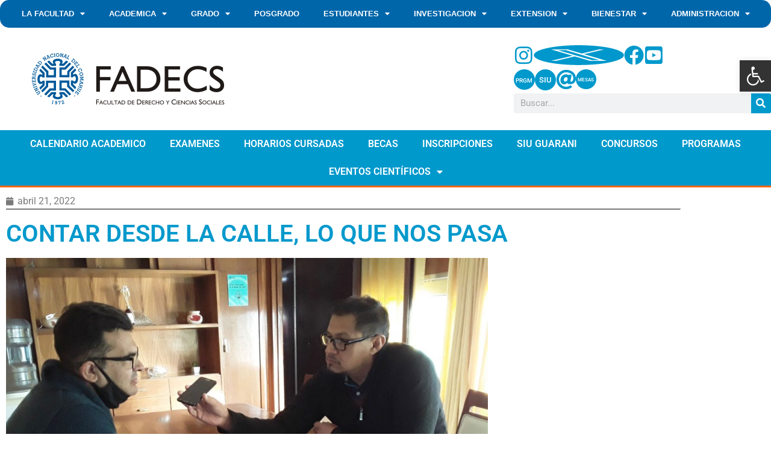

--- FILE ---
content_type: text/html; charset=UTF-8
request_url: https://fadeweb.uncoma.edu.ar/index.php/2022/04/21/contar-desde-la-calle-lo-que-nos-pasa/
body_size: 20142
content:
<!doctype html>
<html lang="es">
<head>
	<meta charset="UTF-8">
	<meta name="viewport" content="width=device-width, initial-scale=1">
	<link rel="profile" href="https://gmpg.org/xfn/11">
	<title>CONTAR DESDE LA CALLE, LO QUE NOS PASA &#8211; Facultad de Derecho y Ciencias Sociales</title>
<meta name='robots' content='max-image-preview:large' />
<link rel="alternate" type="application/rss+xml" title="Facultad de Derecho y Ciencias Sociales &raquo; Feed" href="https://fadeweb.uncoma.edu.ar/index.php/feed/" />
<link rel="alternate" type="application/rss+xml" title="Facultad de Derecho y Ciencias Sociales &raquo; Feed de los comentarios" href="https://fadeweb.uncoma.edu.ar/index.php/comments/feed/" />
<link rel="alternate" title="oEmbed (JSON)" type="application/json+oembed" href="https://fadeweb.uncoma.edu.ar/index.php/wp-json/oembed/1.0/embed?url=https%3A%2F%2Ffadeweb.uncoma.edu.ar%2Findex.php%2F2022%2F04%2F21%2Fcontar-desde-la-calle-lo-que-nos-pasa%2F" />
<link rel="alternate" title="oEmbed (XML)" type="text/xml+oembed" href="https://fadeweb.uncoma.edu.ar/index.php/wp-json/oembed/1.0/embed?url=https%3A%2F%2Ffadeweb.uncoma.edu.ar%2Findex.php%2F2022%2F04%2F21%2Fcontar-desde-la-calle-lo-que-nos-pasa%2F&#038;format=xml" />
<style id='wp-img-auto-sizes-contain-inline-css'>
img:is([sizes=auto i],[sizes^="auto," i]){contain-intrinsic-size:3000px 1500px}
/*# sourceURL=wp-img-auto-sizes-contain-inline-css */
</style>
<style id='wp-emoji-styles-inline-css'>

	img.wp-smiley, img.emoji {
		display: inline !important;
		border: none !important;
		box-shadow: none !important;
		height: 1em !important;
		width: 1em !important;
		margin: 0 0.07em !important;
		vertical-align: -0.1em !important;
		background: none !important;
		padding: 0 !important;
	}
/*# sourceURL=wp-emoji-styles-inline-css */
</style>
<link rel='stylesheet' id='wp-block-library-css' href='https://fadeweb.uncoma.edu.ar/wp-includes/css/dist/block-library/style.min.css?ver=6.9' media='all' />
<style id='global-styles-inline-css'>
:root{--wp--preset--aspect-ratio--square: 1;--wp--preset--aspect-ratio--4-3: 4/3;--wp--preset--aspect-ratio--3-4: 3/4;--wp--preset--aspect-ratio--3-2: 3/2;--wp--preset--aspect-ratio--2-3: 2/3;--wp--preset--aspect-ratio--16-9: 16/9;--wp--preset--aspect-ratio--9-16: 9/16;--wp--preset--color--black: #000000;--wp--preset--color--cyan-bluish-gray: #abb8c3;--wp--preset--color--white: #ffffff;--wp--preset--color--pale-pink: #f78da7;--wp--preset--color--vivid-red: #cf2e2e;--wp--preset--color--luminous-vivid-orange: #ff6900;--wp--preset--color--luminous-vivid-amber: #fcb900;--wp--preset--color--light-green-cyan: #7bdcb5;--wp--preset--color--vivid-green-cyan: #00d084;--wp--preset--color--pale-cyan-blue: #8ed1fc;--wp--preset--color--vivid-cyan-blue: #0693e3;--wp--preset--color--vivid-purple: #9b51e0;--wp--preset--gradient--vivid-cyan-blue-to-vivid-purple: linear-gradient(135deg,rgb(6,147,227) 0%,rgb(155,81,224) 100%);--wp--preset--gradient--light-green-cyan-to-vivid-green-cyan: linear-gradient(135deg,rgb(122,220,180) 0%,rgb(0,208,130) 100%);--wp--preset--gradient--luminous-vivid-amber-to-luminous-vivid-orange: linear-gradient(135deg,rgb(252,185,0) 0%,rgb(255,105,0) 100%);--wp--preset--gradient--luminous-vivid-orange-to-vivid-red: linear-gradient(135deg,rgb(255,105,0) 0%,rgb(207,46,46) 100%);--wp--preset--gradient--very-light-gray-to-cyan-bluish-gray: linear-gradient(135deg,rgb(238,238,238) 0%,rgb(169,184,195) 100%);--wp--preset--gradient--cool-to-warm-spectrum: linear-gradient(135deg,rgb(74,234,220) 0%,rgb(151,120,209) 20%,rgb(207,42,186) 40%,rgb(238,44,130) 60%,rgb(251,105,98) 80%,rgb(254,248,76) 100%);--wp--preset--gradient--blush-light-purple: linear-gradient(135deg,rgb(255,206,236) 0%,rgb(152,150,240) 100%);--wp--preset--gradient--blush-bordeaux: linear-gradient(135deg,rgb(254,205,165) 0%,rgb(254,45,45) 50%,rgb(107,0,62) 100%);--wp--preset--gradient--luminous-dusk: linear-gradient(135deg,rgb(255,203,112) 0%,rgb(199,81,192) 50%,rgb(65,88,208) 100%);--wp--preset--gradient--pale-ocean: linear-gradient(135deg,rgb(255,245,203) 0%,rgb(182,227,212) 50%,rgb(51,167,181) 100%);--wp--preset--gradient--electric-grass: linear-gradient(135deg,rgb(202,248,128) 0%,rgb(113,206,126) 100%);--wp--preset--gradient--midnight: linear-gradient(135deg,rgb(2,3,129) 0%,rgb(40,116,252) 100%);--wp--preset--font-size--small: 13px;--wp--preset--font-size--medium: 20px;--wp--preset--font-size--large: 36px;--wp--preset--font-size--x-large: 42px;--wp--preset--spacing--20: 0.44rem;--wp--preset--spacing--30: 0.67rem;--wp--preset--spacing--40: 1rem;--wp--preset--spacing--50: 1.5rem;--wp--preset--spacing--60: 2.25rem;--wp--preset--spacing--70: 3.38rem;--wp--preset--spacing--80: 5.06rem;--wp--preset--shadow--natural: 6px 6px 9px rgba(0, 0, 0, 0.2);--wp--preset--shadow--deep: 12px 12px 50px rgba(0, 0, 0, 0.4);--wp--preset--shadow--sharp: 6px 6px 0px rgba(0, 0, 0, 0.2);--wp--preset--shadow--outlined: 6px 6px 0px -3px rgb(255, 255, 255), 6px 6px rgb(0, 0, 0);--wp--preset--shadow--crisp: 6px 6px 0px rgb(0, 0, 0);}:root { --wp--style--global--content-size: 800px;--wp--style--global--wide-size: 1200px; }:where(body) { margin: 0; }.wp-site-blocks > .alignleft { float: left; margin-right: 2em; }.wp-site-blocks > .alignright { float: right; margin-left: 2em; }.wp-site-blocks > .aligncenter { justify-content: center; margin-left: auto; margin-right: auto; }:where(.wp-site-blocks) > * { margin-block-start: 24px; margin-block-end: 0; }:where(.wp-site-blocks) > :first-child { margin-block-start: 0; }:where(.wp-site-blocks) > :last-child { margin-block-end: 0; }:root { --wp--style--block-gap: 24px; }:root :where(.is-layout-flow) > :first-child{margin-block-start: 0;}:root :where(.is-layout-flow) > :last-child{margin-block-end: 0;}:root :where(.is-layout-flow) > *{margin-block-start: 24px;margin-block-end: 0;}:root :where(.is-layout-constrained) > :first-child{margin-block-start: 0;}:root :where(.is-layout-constrained) > :last-child{margin-block-end: 0;}:root :where(.is-layout-constrained) > *{margin-block-start: 24px;margin-block-end: 0;}:root :where(.is-layout-flex){gap: 24px;}:root :where(.is-layout-grid){gap: 24px;}.is-layout-flow > .alignleft{float: left;margin-inline-start: 0;margin-inline-end: 2em;}.is-layout-flow > .alignright{float: right;margin-inline-start: 2em;margin-inline-end: 0;}.is-layout-flow > .aligncenter{margin-left: auto !important;margin-right: auto !important;}.is-layout-constrained > .alignleft{float: left;margin-inline-start: 0;margin-inline-end: 2em;}.is-layout-constrained > .alignright{float: right;margin-inline-start: 2em;margin-inline-end: 0;}.is-layout-constrained > .aligncenter{margin-left: auto !important;margin-right: auto !important;}.is-layout-constrained > :where(:not(.alignleft):not(.alignright):not(.alignfull)){max-width: var(--wp--style--global--content-size);margin-left: auto !important;margin-right: auto !important;}.is-layout-constrained > .alignwide{max-width: var(--wp--style--global--wide-size);}body .is-layout-flex{display: flex;}.is-layout-flex{flex-wrap: wrap;align-items: center;}.is-layout-flex > :is(*, div){margin: 0;}body .is-layout-grid{display: grid;}.is-layout-grid > :is(*, div){margin: 0;}body{padding-top: 0px;padding-right: 0px;padding-bottom: 0px;padding-left: 0px;}a:where(:not(.wp-element-button)){text-decoration: underline;}:root :where(.wp-element-button, .wp-block-button__link){background-color: #32373c;border-width: 0;color: #fff;font-family: inherit;font-size: inherit;font-style: inherit;font-weight: inherit;letter-spacing: inherit;line-height: inherit;padding-top: calc(0.667em + 2px);padding-right: calc(1.333em + 2px);padding-bottom: calc(0.667em + 2px);padding-left: calc(1.333em + 2px);text-decoration: none;text-transform: inherit;}.has-black-color{color: var(--wp--preset--color--black) !important;}.has-cyan-bluish-gray-color{color: var(--wp--preset--color--cyan-bluish-gray) !important;}.has-white-color{color: var(--wp--preset--color--white) !important;}.has-pale-pink-color{color: var(--wp--preset--color--pale-pink) !important;}.has-vivid-red-color{color: var(--wp--preset--color--vivid-red) !important;}.has-luminous-vivid-orange-color{color: var(--wp--preset--color--luminous-vivid-orange) !important;}.has-luminous-vivid-amber-color{color: var(--wp--preset--color--luminous-vivid-amber) !important;}.has-light-green-cyan-color{color: var(--wp--preset--color--light-green-cyan) !important;}.has-vivid-green-cyan-color{color: var(--wp--preset--color--vivid-green-cyan) !important;}.has-pale-cyan-blue-color{color: var(--wp--preset--color--pale-cyan-blue) !important;}.has-vivid-cyan-blue-color{color: var(--wp--preset--color--vivid-cyan-blue) !important;}.has-vivid-purple-color{color: var(--wp--preset--color--vivid-purple) !important;}.has-black-background-color{background-color: var(--wp--preset--color--black) !important;}.has-cyan-bluish-gray-background-color{background-color: var(--wp--preset--color--cyan-bluish-gray) !important;}.has-white-background-color{background-color: var(--wp--preset--color--white) !important;}.has-pale-pink-background-color{background-color: var(--wp--preset--color--pale-pink) !important;}.has-vivid-red-background-color{background-color: var(--wp--preset--color--vivid-red) !important;}.has-luminous-vivid-orange-background-color{background-color: var(--wp--preset--color--luminous-vivid-orange) !important;}.has-luminous-vivid-amber-background-color{background-color: var(--wp--preset--color--luminous-vivid-amber) !important;}.has-light-green-cyan-background-color{background-color: var(--wp--preset--color--light-green-cyan) !important;}.has-vivid-green-cyan-background-color{background-color: var(--wp--preset--color--vivid-green-cyan) !important;}.has-pale-cyan-blue-background-color{background-color: var(--wp--preset--color--pale-cyan-blue) !important;}.has-vivid-cyan-blue-background-color{background-color: var(--wp--preset--color--vivid-cyan-blue) !important;}.has-vivid-purple-background-color{background-color: var(--wp--preset--color--vivid-purple) !important;}.has-black-border-color{border-color: var(--wp--preset--color--black) !important;}.has-cyan-bluish-gray-border-color{border-color: var(--wp--preset--color--cyan-bluish-gray) !important;}.has-white-border-color{border-color: var(--wp--preset--color--white) !important;}.has-pale-pink-border-color{border-color: var(--wp--preset--color--pale-pink) !important;}.has-vivid-red-border-color{border-color: var(--wp--preset--color--vivid-red) !important;}.has-luminous-vivid-orange-border-color{border-color: var(--wp--preset--color--luminous-vivid-orange) !important;}.has-luminous-vivid-amber-border-color{border-color: var(--wp--preset--color--luminous-vivid-amber) !important;}.has-light-green-cyan-border-color{border-color: var(--wp--preset--color--light-green-cyan) !important;}.has-vivid-green-cyan-border-color{border-color: var(--wp--preset--color--vivid-green-cyan) !important;}.has-pale-cyan-blue-border-color{border-color: var(--wp--preset--color--pale-cyan-blue) !important;}.has-vivid-cyan-blue-border-color{border-color: var(--wp--preset--color--vivid-cyan-blue) !important;}.has-vivid-purple-border-color{border-color: var(--wp--preset--color--vivid-purple) !important;}.has-vivid-cyan-blue-to-vivid-purple-gradient-background{background: var(--wp--preset--gradient--vivid-cyan-blue-to-vivid-purple) !important;}.has-light-green-cyan-to-vivid-green-cyan-gradient-background{background: var(--wp--preset--gradient--light-green-cyan-to-vivid-green-cyan) !important;}.has-luminous-vivid-amber-to-luminous-vivid-orange-gradient-background{background: var(--wp--preset--gradient--luminous-vivid-amber-to-luminous-vivid-orange) !important;}.has-luminous-vivid-orange-to-vivid-red-gradient-background{background: var(--wp--preset--gradient--luminous-vivid-orange-to-vivid-red) !important;}.has-very-light-gray-to-cyan-bluish-gray-gradient-background{background: var(--wp--preset--gradient--very-light-gray-to-cyan-bluish-gray) !important;}.has-cool-to-warm-spectrum-gradient-background{background: var(--wp--preset--gradient--cool-to-warm-spectrum) !important;}.has-blush-light-purple-gradient-background{background: var(--wp--preset--gradient--blush-light-purple) !important;}.has-blush-bordeaux-gradient-background{background: var(--wp--preset--gradient--blush-bordeaux) !important;}.has-luminous-dusk-gradient-background{background: var(--wp--preset--gradient--luminous-dusk) !important;}.has-pale-ocean-gradient-background{background: var(--wp--preset--gradient--pale-ocean) !important;}.has-electric-grass-gradient-background{background: var(--wp--preset--gradient--electric-grass) !important;}.has-midnight-gradient-background{background: var(--wp--preset--gradient--midnight) !important;}.has-small-font-size{font-size: var(--wp--preset--font-size--small) !important;}.has-medium-font-size{font-size: var(--wp--preset--font-size--medium) !important;}.has-large-font-size{font-size: var(--wp--preset--font-size--large) !important;}.has-x-large-font-size{font-size: var(--wp--preset--font-size--x-large) !important;}
:root :where(.wp-block-pullquote){font-size: 1.5em;line-height: 1.6;}
/*# sourceURL=global-styles-inline-css */
</style>
<link rel='stylesheet' id='pojo-a11y-css' href='https://fadeweb.uncoma.edu.ar/wp-content/plugins/pojo-accessibility/modules/legacy/assets/css/style.min.css?ver=1.0.0' media='all' />
<link rel='stylesheet' id='hello-elementor-css' href='https://fadeweb.uncoma.edu.ar/wp-content/themes/hello-elementor/assets/css/reset.css?ver=3.4.5' media='all' />
<link rel='stylesheet' id='hello-elementor-theme-style-css' href='https://fadeweb.uncoma.edu.ar/wp-content/themes/hello-elementor/assets/css/theme.css?ver=3.4.5' media='all' />
<link rel='stylesheet' id='hello-elementor-header-footer-css' href='https://fadeweb.uncoma.edu.ar/wp-content/themes/hello-elementor/assets/css/header-footer.css?ver=3.4.5' media='all' />
<link rel='stylesheet' id='elementor-frontend-css' href='https://fadeweb.uncoma.edu.ar/wp-content/plugins/elementor/assets/css/frontend.min.css?ver=3.34.0' media='all' />
<link rel='stylesheet' id='elementor-post-4577-css' href='https://fadeweb.uncoma.edu.ar/wp-content/uploads/elementor/css/post-4577.css?ver=1767964159' media='all' />
<link rel='stylesheet' id='widget-nav-menu-css' href='https://fadeweb.uncoma.edu.ar/wp-content/plugins/elementor-pro/assets/css/widget-nav-menu.min.css?ver=3.34.0' media='all' />
<link rel='stylesheet' id='widget-image-css' href='https://fadeweb.uncoma.edu.ar/wp-content/plugins/elementor/assets/css/widget-image.min.css?ver=3.34.0' media='all' />
<link rel='stylesheet' id='widget-search-form-css' href='https://fadeweb.uncoma.edu.ar/wp-content/plugins/elementor-pro/assets/css/widget-search-form.min.css?ver=3.34.0' media='all' />
<link rel='stylesheet' id='elementor-icons-shared-0-css' href='https://fadeweb.uncoma.edu.ar/wp-content/plugins/elementor/assets/lib/font-awesome/css/fontawesome.min.css?ver=5.15.3' media='all' />
<link rel='stylesheet' id='elementor-icons-fa-solid-css' href='https://fadeweb.uncoma.edu.ar/wp-content/plugins/elementor/assets/lib/font-awesome/css/solid.min.css?ver=5.15.3' media='all' />
<link rel='stylesheet' id='widget-post-info-css' href='https://fadeweb.uncoma.edu.ar/wp-content/plugins/elementor-pro/assets/css/widget-post-info.min.css?ver=3.34.0' media='all' />
<link rel='stylesheet' id='widget-icon-list-css' href='https://fadeweb.uncoma.edu.ar/wp-content/plugins/elementor/assets/css/widget-icon-list.min.css?ver=3.34.0' media='all' />
<link rel='stylesheet' id='elementor-icons-fa-regular-css' href='https://fadeweb.uncoma.edu.ar/wp-content/plugins/elementor/assets/lib/font-awesome/css/regular.min.css?ver=5.15.3' media='all' />
<link rel='stylesheet' id='widget-heading-css' href='https://fadeweb.uncoma.edu.ar/wp-content/plugins/elementor/assets/css/widget-heading.min.css?ver=3.34.0' media='all' />
<link rel='stylesheet' id='widget-divider-css' href='https://fadeweb.uncoma.edu.ar/wp-content/plugins/elementor/assets/css/widget-divider.min.css?ver=3.34.0' media='all' />
<link rel='stylesheet' id='widget-share-buttons-css' href='https://fadeweb.uncoma.edu.ar/wp-content/plugins/elementor-pro/assets/css/widget-share-buttons.min.css?ver=3.34.0' media='all' />
<link rel='stylesheet' id='e-apple-webkit-css' href='https://fadeweb.uncoma.edu.ar/wp-content/plugins/elementor/assets/css/conditionals/apple-webkit.min.css?ver=3.34.0' media='all' />
<link rel='stylesheet' id='elementor-icons-fa-brands-css' href='https://fadeweb.uncoma.edu.ar/wp-content/plugins/elementor/assets/lib/font-awesome/css/brands.min.css?ver=5.15.3' media='all' />
<link rel='stylesheet' id='elementor-icons-css' href='https://fadeweb.uncoma.edu.ar/wp-content/plugins/elementor/assets/lib/eicons/css/elementor-icons.min.css?ver=5.45.0' media='all' />
<link rel='stylesheet' id='elementor-post-4619-css' href='https://fadeweb.uncoma.edu.ar/wp-content/uploads/elementor/css/post-4619.css?ver=1767964159' media='all' />
<link rel='stylesheet' id='elementor-post-4675-css' href='https://fadeweb.uncoma.edu.ar/wp-content/uploads/elementor/css/post-4675.css?ver=1767964159' media='all' />
<link rel='stylesheet' id='elementor-post-6917-css' href='https://fadeweb.uncoma.edu.ar/wp-content/uploads/elementor/css/post-6917.css?ver=1767964159' media='all' />
<link rel='stylesheet' id='elementor-gf-local-roboto-css' href='https://fadeweb.uncoma.edu.ar/wp-content/uploads/elementor/google-fonts/css/roboto.css?ver=1748945631' media='all' />
<link rel='stylesheet' id='elementor-gf-local-robotoslab-css' href='https://fadeweb.uncoma.edu.ar/wp-content/uploads/elementor/google-fonts/css/robotoslab.css?ver=1748945641' media='all' />
<script src="https://fadeweb.uncoma.edu.ar/wp-includes/js/jquery/jquery.min.js?ver=3.7.1" id="jquery-core-js"></script>
<script src="https://fadeweb.uncoma.edu.ar/wp-includes/js/jquery/jquery-migrate.min.js?ver=3.4.1" id="jquery-migrate-js"></script>
<link rel="https://api.w.org/" href="https://fadeweb.uncoma.edu.ar/index.php/wp-json/" /><link rel="alternate" title="JSON" type="application/json" href="https://fadeweb.uncoma.edu.ar/index.php/wp-json/wp/v2/posts/4078" /><link rel="EditURI" type="application/rsd+xml" title="RSD" href="https://fadeweb.uncoma.edu.ar/xmlrpc.php?rsd" />
<meta name="generator" content="WordPress 6.9" />
<link rel="canonical" href="https://fadeweb.uncoma.edu.ar/index.php/2022/04/21/contar-desde-la-calle-lo-que-nos-pasa/" />
<link rel='shortlink' href='https://fadeweb.uncoma.edu.ar/?p=4078' />
<style type="text/css">
#pojo-a11y-toolbar .pojo-a11y-toolbar-toggle a{ background-color: #333333;	color: #ffffff;}
#pojo-a11y-toolbar .pojo-a11y-toolbar-overlay, #pojo-a11y-toolbar .pojo-a11y-toolbar-overlay ul.pojo-a11y-toolbar-items.pojo-a11y-links{ border-color: #333333;}
body.pojo-a11y-focusable a:focus{ outline-style: solid !important;	outline-width: 1px !important;	outline-color: #FF0000 !important;}
#pojo-a11y-toolbar{ top: 100px !important;}
#pojo-a11y-toolbar .pojo-a11y-toolbar-overlay{ background-color: #ffffff;}
#pojo-a11y-toolbar .pojo-a11y-toolbar-overlay ul.pojo-a11y-toolbar-items li.pojo-a11y-toolbar-item a, #pojo-a11y-toolbar .pojo-a11y-toolbar-overlay p.pojo-a11y-toolbar-title{ color: #333333;}
#pojo-a11y-toolbar .pojo-a11y-toolbar-overlay ul.pojo-a11y-toolbar-items li.pojo-a11y-toolbar-item a.active{ background-color: #4054b2;	color: #ffffff;}
@media (max-width: 767px) { #pojo-a11y-toolbar { top: 50px !important; } }</style><meta name="generator" content="Elementor 3.34.0; features: additional_custom_breakpoints; settings: css_print_method-external, google_font-enabled, font_display-auto">
			<style>
				.e-con.e-parent:nth-of-type(n+4):not(.e-lazyloaded):not(.e-no-lazyload),
				.e-con.e-parent:nth-of-type(n+4):not(.e-lazyloaded):not(.e-no-lazyload) * {
					background-image: none !important;
				}
				@media screen and (max-height: 1024px) {
					.e-con.e-parent:nth-of-type(n+3):not(.e-lazyloaded):not(.e-no-lazyload),
					.e-con.e-parent:nth-of-type(n+3):not(.e-lazyloaded):not(.e-no-lazyload) * {
						background-image: none !important;
					}
				}
				@media screen and (max-height: 640px) {
					.e-con.e-parent:nth-of-type(n+2):not(.e-lazyloaded):not(.e-no-lazyload),
					.e-con.e-parent:nth-of-type(n+2):not(.e-lazyloaded):not(.e-no-lazyload) * {
						background-image: none !important;
					}
				}
			</style>
			<link rel="icon" href="https://fadeweb.uncoma.edu.ar/wp-content/uploads/2024/02/cropped-logo_unco-32x32.png" sizes="32x32" />
<link rel="icon" href="https://fadeweb.uncoma.edu.ar/wp-content/uploads/2024/02/cropped-logo_unco-192x192.png" sizes="192x192" />
<link rel="apple-touch-icon" href="https://fadeweb.uncoma.edu.ar/wp-content/uploads/2024/02/cropped-logo_unco-180x180.png" />
<meta name="msapplication-TileImage" content="https://fadeweb.uncoma.edu.ar/wp-content/uploads/2024/02/cropped-logo_unco-270x270.png" />
		<style id="wp-custom-css">
			a.derecha:link, a.derecha:visited {
  display: block;
  vertical-align: middle;
	color: #333333;
	background-color: #E0DFE3;
}
a.derecha:hover {
  color: #FFFFFF;
  background-position: left;
  text-align: left;  
  background-color: #3399CC;
  border-bottom-width: 1px;
  border-bottom-style: solid;
	border-bottom-color: #FFFFFF;}
table.tlisa, table.tlisa th,table.tlisa td{	
  border: 0;
	border-collapse: collapse;
	padding:0;
	margin:0;
}
		</style>
		</head>
<body class="wp-singular post-template-default single single-post postid-4078 single-format-standard wp-custom-logo wp-embed-responsive wp-theme-hello-elementor hello-elementor-default elementor-default elementor-kit-4577 elementor-page-6917">


<a class="skip-link screen-reader-text" href="#content">Ir al contenido</a>

		<header data-elementor-type="header" data-elementor-id="4619" class="elementor elementor-4619 elementor-location-header" data-elementor-post-type="elementor_library">
					<section class="elementor-section elementor-top-section elementor-element elementor-element-1424c424 elementor-section-full_width elementor-section-height-default elementor-section-height-default" data-id="1424c424" data-element_type="section">
						<div class="elementor-container elementor-column-gap-no">
					<div class="elementor-column elementor-col-100 elementor-top-column elementor-element elementor-element-4afd2f50" data-id="4afd2f50" data-element_type="column">
			<div class="elementor-widget-wrap elementor-element-populated">
						<div class="elementor-element elementor-element-75334190 elementor-nav-menu__align-center elementor-nav-menu--dropdown-tablet elementor-nav-menu__text-align-aside elementor-nav-menu--toggle elementor-nav-menu--burger elementor-widget elementor-widget-nav-menu" data-id="75334190" data-element_type="widget" data-settings="{&quot;layout&quot;:&quot;horizontal&quot;,&quot;submenu_icon&quot;:{&quot;value&quot;:&quot;&lt;i class=\&quot;fas fa-caret-down\&quot; aria-hidden=\&quot;true\&quot;&gt;&lt;\/i&gt;&quot;,&quot;library&quot;:&quot;fa-solid&quot;},&quot;toggle&quot;:&quot;burger&quot;}" data-widget_type="nav-menu.default">
				<div class="elementor-widget-container">
								<nav aria-label="Menu" class="elementor-nav-menu--main elementor-nav-menu__container elementor-nav-menu--layout-horizontal e--pointer-background e--animation-fade">
				<ul id="menu-1-75334190" class="elementor-nav-menu"><li class="menu-item menu-item-type-post_type menu-item-object-page menu-item-has-children menu-item-4513"><a href="https://fadeweb.uncoma.edu.ar/index.php/la-facultad/" class="elementor-item">LA FACULTAD</a>
<ul class="sub-menu elementor-nav-menu--dropdown">
	<li class="menu-item menu-item-type-post_type menu-item-object-page menu-item-4514"><a href="https://fadeweb.uncoma.edu.ar/index.php/autoridades/" class="elementor-sub-item">AUTORIDADES</a></li>
	<li class="menu-item menu-item-type-post_type menu-item-object-page menu-item-4515"><a href="https://fadeweb.uncoma.edu.ar/index.php/la-facultad/organigrama/" class="elementor-sub-item">ORGANIGRAMA</a></li>
	<li class="menu-item menu-item-type-post_type menu-item-object-page menu-item-4516"><a href="https://fadeweb.uncoma.edu.ar/index.php/la-facultad/ubicacion/" class="elementor-sub-item">UBICACION</a></li>
	<li class="menu-item menu-item-type-post_type menu-item-object-page menu-item-4517"><a href="https://fadeweb.uncoma.edu.ar/index.php/la-facultad/historia/" class="elementor-sub-item">HISTORIA</a></li>
	<li class="menu-item menu-item-type-post_type menu-item-object-page menu-item-4518"><a href="https://fadeweb.uncoma.edu.ar/index.php/la-facultad/personal-nodocente/" class="elementor-sub-item">PERSONAL NODOCENTE</a></li>
</ul>
</li>
<li class="menu-item menu-item-type-post_type menu-item-object-page menu-item-has-children menu-item-9790"><a href="https://fadeweb.uncoma.edu.ar/index.php/autoridades/secretaria-academica/" class="elementor-item">ACADEMICA</a>
<ul class="sub-menu elementor-nav-menu--dropdown">
	<li class="menu-item menu-item-type-post_type menu-item-object-page menu-item-9791"><a href="https://fadeweb.uncoma.edu.ar/index.php/estudiantes/requisitos-de-ingreso/" class="elementor-sub-item">REQUISITOS DE INGRESO</a></li>
	<li class="menu-item menu-item-type-post_type menu-item-object-page menu-item-has-children menu-item-9793"><a href="https://fadeweb.uncoma.edu.ar/index.php/autoridades/secretaria-academica/biblioteca/" class="elementor-sub-item">BIBLIOTECA</a>
	<ul class="sub-menu elementor-nav-menu--dropdown">
		<li class="menu-item menu-item-type-custom menu-item-object-custom menu-item-9794"><a href="http://sabato.uncoma.edu.ar/" class="elementor-sub-item">CATÁLOGO VIRTUAL</a></li>
	</ul>
</li>
	<li class="menu-item menu-item-type-post_type menu-item-object-page menu-item-9796"><a href="https://fadeweb.uncoma.edu.ar/index.php/estudiantes/calendario-academico/" class="elementor-sub-item">CALENDARIO ACADEMICO</a></li>
	<li class="menu-item menu-item-type-post_type menu-item-object-page menu-item-9797"><a href="https://fadeweb.uncoma.edu.ar/index.php/estudiantes/horarios-de-cursadas/" class="elementor-sub-item">HORARIOS DE CURSADAS</a></li>
	<li class="menu-item menu-item-type-custom menu-item-object-custom menu-item-9798"><a href="https://siufade.uncoma.edu.ar/derecho/fecha_examen" class="elementor-sub-item">FECHAS DE EXÁMENES</a></li>
	<li class="menu-item menu-item-type-post_type menu-item-object-page menu-item-9799"><a href="https://fadeweb.uncoma.edu.ar/index.php/autoridades/secretaria-academica/docentes/" class="elementor-sub-item">REGULARIZACIONES DOCENTES</a></li>
	<li class="menu-item menu-item-type-post_type menu-item-object-page menu-item-9800"><a href="https://fadeweb.uncoma.edu.ar/index.php/autoridades/secretaria-academica/docentes/concursos/" class="elementor-sub-item">CONCURSOS</a></li>
	<li class="menu-item menu-item-type-post_type menu-item-object-page menu-item-25465"><a href="https://fadeweb.uncoma.edu.ar/index.php/autoridades/secretaria-academica/listado-de-regularizacion-de-cargos-conexos/" class="elementor-sub-item">LISTADO DE REGULARIZACIÓN DE CARGOS CONEXOS</a></li>
	<li class="menu-item menu-item-type-post_type menu-item-object-page menu-item-19999"><a href="https://fadeweb.uncoma.edu.ar/index.php/convocatorias-adscripciones-estudiantes-graduados-as/" class="elementor-sub-item">CONVOCATORIAS ADSCRIPCIONES ESTUDIANTES – GRADUADOS/AS</a></li>
</ul>
</li>
<li class="menu-item menu-item-type-post_type menu-item-object-page menu-item-has-children menu-item-4519"><a href="https://fadeweb.uncoma.edu.ar/index.php/carreras/" class="elementor-item">GRADO</a>
<ul class="sub-menu elementor-nav-menu--dropdown">
	<li class="menu-item menu-item-type-post_type menu-item-object-page menu-item-4520"><a href="https://fadeweb.uncoma.edu.ar/index.php/carreras/abogacia/" class="elementor-sub-item">ABOGACIA</a></li>
	<li class="menu-item menu-item-type-post_type menu-item-object-page menu-item-4521"><a href="https://fadeweb.uncoma.edu.ar/index.php/carreras/licenciatura-en-comunicacion-social/" class="elementor-sub-item">LIC. COMUNICACION SOCIAL</a></li>
	<li class="menu-item menu-item-type-post_type menu-item-object-page menu-item-4524"><a href="https://fadeweb.uncoma.edu.ar/index.php/carreras/profesorado-en-comunicacion-social/" class="elementor-sub-item">PROF. COMUNICACION SOCIAL</a></li>
	<li class="menu-item menu-item-type-post_type menu-item-object-page menu-item-4525"><a href="https://fadeweb.uncoma.edu.ar/index.php/carreras/licenciatura-en-servicio-social/" class="elementor-sub-item">LIC. SERVICIO SOCIAL</a></li>
	<li class="menu-item menu-item-type-post_type menu-item-object-page menu-item-4526"><a href="https://fadeweb.uncoma.edu.ar/index.php/carreras/licenciatura-en-sociologia/" class="elementor-sub-item">LIC. SOCIOLOGIA</a></li>
</ul>
</li>
<li class="menu-item menu-item-type-custom menu-item-object-custom menu-item-4487"><a href="https://posgradofadecs.uncoma.edu.ar/" class="elementor-item">POSGRADO</a></li>
<li class="menu-item menu-item-type-post_type menu-item-object-page menu-item-has-children menu-item-4527"><a href="https://fadeweb.uncoma.edu.ar/index.php/estudiantes/" class="elementor-item">ESTUDIANTES</a>
<ul class="sub-menu elementor-nav-menu--dropdown">
	<li class="menu-item menu-item-type-post_type menu-item-object-page menu-item-4528"><a href="https://fadeweb.uncoma.edu.ar/index.php/estudiantes/calendario-academico/" class="elementor-sub-item">CALENDARIO ACADEMICO</a></li>
	<li class="menu-item menu-item-type-custom menu-item-object-custom menu-item-4499"><a href="https://siufade.uncoma.edu.ar/derecho/fecha_examen" class="elementor-sub-item">EXAMENES</a></li>
	<li class="menu-item menu-item-type-post_type menu-item-object-page menu-item-4529"><a href="https://fadeweb.uncoma.edu.ar/index.php/secretaria-de-bienestar-estudiantil/" class="elementor-sub-item">BECAS</a></li>
	<li class="menu-item menu-item-type-post_type menu-item-object-page menu-item-4531"><a href="https://fadeweb.uncoma.edu.ar/index.php/estudiantes/reglamentacion/" class="elementor-sub-item">REGLAMENTACION</a></li>
	<li class="menu-item menu-item-type-post_type menu-item-object-page menu-item-13860"><a href="https://fadeweb.uncoma.edu.ar/index.php/respuestas-a-preguntas-frecuentes-para-ingresantes-2/" class="elementor-sub-item">RESPUESTAS A PREGUNTAS FRECUENTES PARA INGRESANTES</a></li>
</ul>
</li>
<li class="menu-item menu-item-type-post_type menu-item-object-page menu-item-has-children menu-item-4532"><a href="https://fadeweb.uncoma.edu.ar/index.php/secretaria-de-ciencia-y-tecnica-y-relaciones-internacionales/" class="elementor-item">INVESTIGACION</a>
<ul class="sub-menu elementor-nav-menu--dropdown">
	<li class="menu-item menu-item-type-post_type menu-item-object-page menu-item-9752"><a href="https://fadeweb.uncoma.edu.ar/index.php/secretaria-de-ciencia-y-tecnica-y-relaciones-internacionales/novedades-sec-ciencia-y-tec-y-rel-intern/" class="elementor-sub-item">NOVEDADES</a></li>
	<li class="menu-item menu-item-type-post_type menu-item-object-page menu-item-9754"><a href="https://fadeweb.uncoma.edu.ar/index.php/secretaria-de-ciencia-y-tecnica-y-relaciones-internacionales/proyectos-sec-ciencia-y-tec-y-rel-intern/" class="elementor-sub-item">PROYECTOS VIGENTES</a></li>
	<li class="menu-item menu-item-type-post_type menu-item-object-page menu-item-9768"><a href="https://fadeweb.uncoma.edu.ar/index.php/secretaria-de-ciencia-y-tecnica-y-relaciones-internacionales/proyectos-finalizados-inv/" class="elementor-sub-item">PROYECTOS FINALIZADOS</a></li>
	<li class="menu-item menu-item-type-post_type menu-item-object-page menu-item-9769"><a href="https://fadeweb.uncoma.edu.ar/index.php/secretaria-de-ciencia-y-tecnica-y-relaciones-internacionales/participacion-en-proyectos-externos-sec-ciencia-y-tec-y-rel-intern/" class="elementor-sub-item">PARTICIPACION EN PROYECTOS EXTERNOS</a></li>
	<li class="menu-item menu-item-type-post_type menu-item-object-page menu-item-9770"><a href="https://fadeweb.uncoma.edu.ar/index.php/secretaria-de-ciencia-y-tecnica-y-relaciones-internacionales/formularios-y-normativas-sec-ciencia-y-tec-y-rel-intern/" class="elementor-sub-item">FORMULARIOS Y NORMATIVAS</a></li>
	<li class="menu-item menu-item-type-post_type menu-item-object-page menu-item-9771"><a href="https://fadeweb.uncoma.edu.ar/index.php/secretaria-de-ciencia-y-tecnica-y-relaciones-internacionales/centros-e-institutos-sec-ciencia-y-tec-y-rel-intern/" class="elementor-sub-item">CENTROS E INSTITUTOS</a></li>
	<li class="menu-item menu-item-type-post_type menu-item-object-page menu-item-9772"><a href="https://fadeweb.uncoma.edu.ar/index.php/secretaria-de-ciencia-y-tecnica-y-relaciones-internacionales/becas-de-investigacion-sec-ciencia-y-tec-y-rel-intern/" class="elementor-sub-item">BECAS DE INVESTIGACION</a></li>
	<li class="menu-item menu-item-type-post_type menu-item-object-page menu-item-9774"><a href="https://fadeweb.uncoma.edu.ar/index.php/secretaria-de-ciencia-y-tecnica-y-relaciones-internacionales/" class="elementor-sub-item">RELACIONES INTERNACIONALES</a></li>
	<li class="menu-item menu-item-type-post_type menu-item-object-page menu-item-9773"><a href="https://fadeweb.uncoma.edu.ar/index.php/secretaria-de-ciencia-y-tecnica-y-relaciones-internacionales/becas-de-movilidad-sec-ciencia-y-tec-y-rel-intern/" class="elementor-sub-item">BECAS DE MOVILIDAD</a></li>
	<li class="menu-item menu-item-type-post_type menu-item-object-page menu-item-14574"><a href="https://fadeweb.uncoma.edu.ar/index.php/secretaria-de-ciencia-y-tecnica-y-relaciones-internacionales/boletin-de-novedades-internacionales/" class="elementor-sub-item">BOLETIN DE NOVEDADES INTERNACIONALES</a></li>
	<li class="menu-item menu-item-type-custom menu-item-object-custom menu-item-15165"><a href="https://internacionales.uncoma.edu.ar/becas/" class="elementor-sub-item">CONVOCATORIA A BECAS INTERNACIONALES</a></li>
	<li class="menu-item menu-item-type-post_type menu-item-object-page menu-item-14840"><a href="https://fadeweb.uncoma.edu.ar/index.php/secretaria-de-ciencia-y-tecnica-y-relaciones-internacionales/prinuar/" class="elementor-sub-item">PRINUAR</a></li>
</ul>
</li>
<li class="menu-item menu-item-type-post_type menu-item-object-page menu-item-has-children menu-item-4533"><a href="https://fadeweb.uncoma.edu.ar/index.php/secretaria-de-extension-y-asuntos-estudiantiles/" class="elementor-item">EXTENSION</a>
<ul class="sub-menu elementor-nav-menu--dropdown">
	<li class="menu-item menu-item-type-post_type menu-item-object-page menu-item-has-children menu-item-10041"><a href="https://fadeweb.uncoma.edu.ar/index.php/secretaria-de-extension-y-asuntos-estudiantiles/proyectos-de-extension/" class="elementor-sub-item">PROYECTOS DE EXTENSION</a>
	<ul class="sub-menu elementor-nav-menu--dropdown">
		<li class="menu-item menu-item-type-post_type menu-item-object-page menu-item-10042"><a href="https://fadeweb.uncoma.edu.ar/index.php/secretaria-de-extension-y-asuntos-estudiantiles/proyectos-de-extension-en-ejecucion/" class="elementor-sub-item">PROYECTOS DE EXTENSION EN EJECUCION</a></li>
		<li class="menu-item menu-item-type-post_type menu-item-object-page menu-item-10044"><a href="https://fadeweb.uncoma.edu.ar/index.php/secretaria-de-extension-y-asuntos-estudiantiles/normativas-de-proyectos-de-extension/" class="elementor-sub-item">NORMATIVAS DE PROYECTOS DE EXTENSION</a></li>
		<li class="menu-item menu-item-type-post_type menu-item-object-page menu-item-10045"><a href="https://fadeweb.uncoma.edu.ar/index.php/secretaria-de-extension-y-asuntos-estudiantiles/llamados-de-proyectos-de-extension/" class="elementor-sub-item">LLAMADOS DE PROYECTOS DE EXTENSION</a></li>
		<li class="menu-item menu-item-type-post_type menu-item-object-page menu-item-10048"><a href="https://fadeweb.uncoma.edu.ar/index.php/secretaria-de-extension-y-asuntos-estudiantiles/becas-de-formacion-en-extension/" class="elementor-sub-item">BECAS DE FORMACIÓN EN EXTENSIÓN</a></li>
	</ul>
</li>
	<li class="menu-item menu-item-type-post_type menu-item-object-page menu-item-10052"><a href="https://fadeweb.uncoma.edu.ar/index.php/secretaria-de-extension-y-asuntos-estudiantiles/voluntariado/" class="elementor-sub-item">VOLUNTARIADO</a></li>
	<li class="menu-item menu-item-type-post_type menu-item-object-page menu-item-10049"><a href="https://fadeweb.uncoma.edu.ar/index.php/secretaria-de-extension-y-asuntos-estudiantiles/pasantias/" class="elementor-sub-item">PASANTIAS</a></li>
	<li class="menu-item menu-item-type-post_type menu-item-object-page menu-item-has-children menu-item-10053"><a href="https://fadeweb.uncoma.edu.ar/index.php/secretaria-de-extension-y-asuntos-estudiantiles/diplomaturas/" class="elementor-sub-item">DIPLOMATURAS</a>
	<ul class="sub-menu elementor-nav-menu--dropdown">
		<li class="menu-item menu-item-type-post_type menu-item-object-page menu-item-15413"><a href="https://fadeweb.uncoma.edu.ar/index.php/reglamentacion-diplomaturas/" class="elementor-sub-item">REGLAMENTACIÓN</a></li>
		<li class="menu-item menu-item-type-post_type menu-item-object-page menu-item-10265"><a href="https://fadeweb.uncoma.edu.ar/index.php/secretaria-de-extension-y-asuntos-estudiantiles/diplomatura-en-community-manager/" class="elementor-sub-item">DIPLOMATURA EN COMMUNITY MANAGER</a></li>
		<li class="menu-item menu-item-type-post_type menu-item-object-page menu-item-10266"><a href="https://fadeweb.uncoma.edu.ar/index.php/secretaria-de-extension-y-asuntos-estudiantiles/diplomatura-en-herramientas-gerontologicas/" class="elementor-sub-item">DIPLOMATURA EN HERRAMIENTAS GERONTOLÓGICAS</a></li>
		<li class="menu-item menu-item-type-post_type menu-item-object-page menu-item-10295"><a href="https://fadeweb.uncoma.edu.ar/index.php/secretaria-de-extension-y-asuntos-estudiantiles/diplomatura-la-ciudad-de-las-ninas-y-los-ninos/" class="elementor-sub-item">DIPLOMATURA LA CIUDAD DE LAS NIÑAS Y LOS NIÑOS</a></li>
		<li class="menu-item menu-item-type-post_type menu-item-object-page menu-item-22865"><a href="https://fadeweb.uncoma.edu.ar/index.php/secretaria-de-extension-y-asuntos-estudiantiles/diplomaturas/diplomatura-en-periodismo-de-cultura-y-espectaculos/" class="elementor-sub-item">DIPLOMATURA EN PERIODISMO DE CULTURA Y ESPECTÁCULOS</a></li>
	</ul>
</li>
	<li class="menu-item menu-item-type-post_type menu-item-object-page menu-item-10367"><a href="https://fadeweb.uncoma.edu.ar/index.php/secretaria-de-extension-y-asuntos-estudiantiles/politica-de-formacion/" class="elementor-sub-item">CAPACITACIONES</a></li>
	<li class="menu-item menu-item-type-post_type menu-item-object-page menu-item-10054"><a href="https://fadeweb.uncoma.edu.ar/index.php/secretaria-de-extension-y-asuntos-estudiantiles/catedras-libres/" class="elementor-sub-item">CÁTEDRAS LIBRES</a></li>
	<li class="menu-item menu-item-type-post_type menu-item-object-page menu-item-10055"><a href="https://fadeweb.uncoma.edu.ar/index.php/secretaria-de-extension-y-asuntos-estudiantiles/area-de-habitos-saludables/" class="elementor-sub-item">ÁREA DE HÁBITOS SALUDABLES</a></li>
	<li class="menu-item menu-item-type-post_type menu-item-object-page menu-item-15420"><a href="https://fadeweb.uncoma.edu.ar/index.php/secretaria-de-extension-y-asuntos-estudiantiles/talles-upami/" class="elementor-sub-item">TALLERES UPAMI</a></li>
	<li class="menu-item menu-item-type-post_type menu-item-object-page menu-item-10056"><a href="https://fadeweb.uncoma.edu.ar/index.php/secretaria-de-extension-y-asuntos-estudiantiles/servicios-a-terceros/" class="elementor-sub-item">SERVICIOS A TERCEROS</a></li>
	<li class="menu-item menu-item-type-post_type menu-item-object-page menu-item-10369"><a href="https://fadeweb.uncoma.edu.ar/index.php/secretaria-de-extension-y-asuntos-estudiantiles/asesoria-juridica-gratuita/" class="elementor-sub-item">ASESORÍA JURÍDICA GRATUITA</a></li>
	<li class="menu-item menu-item-type-post_type menu-item-object-page menu-item-10370"><a href="https://fadeweb.uncoma.edu.ar/index.php/secretaria-de-extension-y-asuntos-estudiantiles/promocion-y-defensa-de-derechos-humanos/" class="elementor-sub-item">PROMOCIÓN Y DEFENSA DE DERECHOS HUMANOS</a></li>
	<li class="menu-item menu-item-type-post_type menu-item-object-page menu-item-23650"><a href="https://fadeweb.uncoma.edu.ar/index.php/secretaria-de-extension-y-asuntos-estudiantiles/acciones-de-extension/" class="elementor-sub-item">CURRICULARIZACIÓN DE LA EXTENSIÓN</a></li>
</ul>
</li>
<li class="menu-item menu-item-type-post_type menu-item-object-page menu-item-has-children menu-item-4530"><a href="https://fadeweb.uncoma.edu.ar/index.php/secretaria-de-bienestar-estudiantil/" class="elementor-item">BIENESTAR</a>
<ul class="sub-menu elementor-nav-menu--dropdown">
	<li class="menu-item menu-item-type-custom menu-item-object-custom menu-item-has-children menu-item-9801"><a href="#" class="elementor-sub-item elementor-item-anchor">SERVICIOS</a>
	<ul class="sub-menu elementor-nav-menu--dropdown">
		<li class="menu-item menu-item-type-custom menu-item-object-custom menu-item-9802"><a href="#" class="elementor-sub-item elementor-item-anchor">Comedor Universitario</a></li>
		<li class="menu-item menu-item-type-custom menu-item-object-custom menu-item-9806"><a href="https://fadeweb.uncoma.edu.ar/index.php/secretaria-de-bienestar-estudiantil/#a1" class="elementor-sub-item elementor-item-anchor">Atención psicológica a estudiantes</a></li>
		<li class="menu-item menu-item-type-custom menu-item-object-custom menu-item-9807"><a href="https://fadeweb.uncoma.edu.ar/index.php/secretaria-de-bienestar-estudiantil/#a2" class="elementor-sub-item elementor-item-anchor">Área de Prevención y Erradicación de la Violencia de Género</a></li>
		<li class="menu-item menu-item-type-custom menu-item-object-custom menu-item-9808"><a href="https://fadeweb.uncoma.edu.ar/index.php/secretaria-de-bienestar-estudiantil/#a3" class="elementor-sub-item elementor-item-anchor">Área de Accesibilidad</a></li>
		<li class="menu-item menu-item-type-custom menu-item-object-custom menu-item-9809"><a href="https://fadeweb.uncoma.edu.ar/index.php/secretaria-de-bienestar-estudiantil/#a4" class="elementor-sub-item elementor-item-anchor">Área de Deportes y Recreación</a></li>
	</ul>
</li>
	<li class="menu-item menu-item-type-custom menu-item-object-custom menu-item-has-children menu-item-9810"><a href="#" class="elementor-sub-item elementor-item-anchor">BENEFICIOS</a>
	<ul class="sub-menu elementor-nav-menu--dropdown">
		<li class="menu-item menu-item-type-custom menu-item-object-custom menu-item-9811"><a href="https://fadeweb.uncoma.edu.ar/index.php/secretaria-de-bienestar-estudiantil/#b1" class="elementor-sub-item elementor-item-anchor">Becas de Ayuda Económica</a></li>
		<li class="menu-item menu-item-type-custom menu-item-object-custom menu-item-9812"><a href="https://fadeweb.uncoma.edu.ar/index.php/secretaria-de-bienestar-estudiantil/#b2" class="elementor-sub-item elementor-item-anchor">Becas de Transporte</a></li>
		<li class="menu-item menu-item-type-custom menu-item-object-custom menu-item-9813"><a href="https://fadeweb.uncoma.edu.ar/index.php/secretaria-de-bienestar-estudiantil/#b3" class="elementor-sub-item elementor-item-anchor">Becas de Residencia</a></li>
		<li class="menu-item menu-item-type-custom menu-item-object-custom menu-item-9814"><a href="https://fadeweb.uncoma.edu.ar/index.php/secretaria-de-bienestar-estudiantil/#b4" class="elementor-sub-item elementor-item-anchor">Plan alimentario</a></li>
		<li class="menu-item menu-item-type-custom menu-item-object-custom menu-item-9815"><a href="https://fadeweb.uncoma.edu.ar/index.php/secretaria-de-bienestar-estudiantil/#b4" class="elementor-sub-item elementor-item-anchor">Becas de Fotocopias</a></li>
		<li class="menu-item menu-item-type-custom menu-item-object-custom menu-item-9816"><a href="https://fadeweb.uncoma.edu.ar/index.php/secretaria-de-bienestar-estudiantil/#b6" class="elementor-sub-item elementor-item-anchor">Becas de Emergencia</a></li>
	</ul>
</li>
</ul>
</li>
<li class="menu-item menu-item-type-post_type menu-item-object-page menu-item-has-children menu-item-9890"><a href="https://fadeweb.uncoma.edu.ar/index.php/autoridades/secretaria-administrativa/" class="elementor-item">ADMINISTRACION</a>
<ul class="sub-menu elementor-nav-menu--dropdown">
	<li class="menu-item menu-item-type-custom menu-item-object-custom menu-item-9891"><a href="https://oficinadigital.uncoma.edu.ar/autogestion/" class="elementor-sub-item">SISTEMA DE AUTOGESTION</a></li>
	<li class="menu-item menu-item-type-post_type menu-item-object-page menu-item-25878"><a href="https://fadeweb.uncoma.edu.ar/index.php/autoridades/secretaria-administrativa/recursos-humanos/" class="elementor-sub-item">RECURSOS HUMANOS</a></li>
</ul>
</li>
</ul>			</nav>
					<div class="elementor-menu-toggle" role="button" tabindex="0" aria-label="Menu Toggle" aria-expanded="false">
			<i aria-hidden="true" role="presentation" class="elementor-menu-toggle__icon--open eicon-menu-bar"></i><i aria-hidden="true" role="presentation" class="elementor-menu-toggle__icon--close eicon-close"></i>		</div>
					<nav class="elementor-nav-menu--dropdown elementor-nav-menu__container" aria-hidden="true">
				<ul id="menu-2-75334190" class="elementor-nav-menu"><li class="menu-item menu-item-type-post_type menu-item-object-page menu-item-has-children menu-item-4513"><a href="https://fadeweb.uncoma.edu.ar/index.php/la-facultad/" class="elementor-item" tabindex="-1">LA FACULTAD</a>
<ul class="sub-menu elementor-nav-menu--dropdown">
	<li class="menu-item menu-item-type-post_type menu-item-object-page menu-item-4514"><a href="https://fadeweb.uncoma.edu.ar/index.php/autoridades/" class="elementor-sub-item" tabindex="-1">AUTORIDADES</a></li>
	<li class="menu-item menu-item-type-post_type menu-item-object-page menu-item-4515"><a href="https://fadeweb.uncoma.edu.ar/index.php/la-facultad/organigrama/" class="elementor-sub-item" tabindex="-1">ORGANIGRAMA</a></li>
	<li class="menu-item menu-item-type-post_type menu-item-object-page menu-item-4516"><a href="https://fadeweb.uncoma.edu.ar/index.php/la-facultad/ubicacion/" class="elementor-sub-item" tabindex="-1">UBICACION</a></li>
	<li class="menu-item menu-item-type-post_type menu-item-object-page menu-item-4517"><a href="https://fadeweb.uncoma.edu.ar/index.php/la-facultad/historia/" class="elementor-sub-item" tabindex="-1">HISTORIA</a></li>
	<li class="menu-item menu-item-type-post_type menu-item-object-page menu-item-4518"><a href="https://fadeweb.uncoma.edu.ar/index.php/la-facultad/personal-nodocente/" class="elementor-sub-item" tabindex="-1">PERSONAL NODOCENTE</a></li>
</ul>
</li>
<li class="menu-item menu-item-type-post_type menu-item-object-page menu-item-has-children menu-item-9790"><a href="https://fadeweb.uncoma.edu.ar/index.php/autoridades/secretaria-academica/" class="elementor-item" tabindex="-1">ACADEMICA</a>
<ul class="sub-menu elementor-nav-menu--dropdown">
	<li class="menu-item menu-item-type-post_type menu-item-object-page menu-item-9791"><a href="https://fadeweb.uncoma.edu.ar/index.php/estudiantes/requisitos-de-ingreso/" class="elementor-sub-item" tabindex="-1">REQUISITOS DE INGRESO</a></li>
	<li class="menu-item menu-item-type-post_type menu-item-object-page menu-item-has-children menu-item-9793"><a href="https://fadeweb.uncoma.edu.ar/index.php/autoridades/secretaria-academica/biblioteca/" class="elementor-sub-item" tabindex="-1">BIBLIOTECA</a>
	<ul class="sub-menu elementor-nav-menu--dropdown">
		<li class="menu-item menu-item-type-custom menu-item-object-custom menu-item-9794"><a href="http://sabato.uncoma.edu.ar/" class="elementor-sub-item" tabindex="-1">CATÁLOGO VIRTUAL</a></li>
	</ul>
</li>
	<li class="menu-item menu-item-type-post_type menu-item-object-page menu-item-9796"><a href="https://fadeweb.uncoma.edu.ar/index.php/estudiantes/calendario-academico/" class="elementor-sub-item" tabindex="-1">CALENDARIO ACADEMICO</a></li>
	<li class="menu-item menu-item-type-post_type menu-item-object-page menu-item-9797"><a href="https://fadeweb.uncoma.edu.ar/index.php/estudiantes/horarios-de-cursadas/" class="elementor-sub-item" tabindex="-1">HORARIOS DE CURSADAS</a></li>
	<li class="menu-item menu-item-type-custom menu-item-object-custom menu-item-9798"><a href="https://siufade.uncoma.edu.ar/derecho/fecha_examen" class="elementor-sub-item" tabindex="-1">FECHAS DE EXÁMENES</a></li>
	<li class="menu-item menu-item-type-post_type menu-item-object-page menu-item-9799"><a href="https://fadeweb.uncoma.edu.ar/index.php/autoridades/secretaria-academica/docentes/" class="elementor-sub-item" tabindex="-1">REGULARIZACIONES DOCENTES</a></li>
	<li class="menu-item menu-item-type-post_type menu-item-object-page menu-item-9800"><a href="https://fadeweb.uncoma.edu.ar/index.php/autoridades/secretaria-academica/docentes/concursos/" class="elementor-sub-item" tabindex="-1">CONCURSOS</a></li>
	<li class="menu-item menu-item-type-post_type menu-item-object-page menu-item-25465"><a href="https://fadeweb.uncoma.edu.ar/index.php/autoridades/secretaria-academica/listado-de-regularizacion-de-cargos-conexos/" class="elementor-sub-item" tabindex="-1">LISTADO DE REGULARIZACIÓN DE CARGOS CONEXOS</a></li>
	<li class="menu-item menu-item-type-post_type menu-item-object-page menu-item-19999"><a href="https://fadeweb.uncoma.edu.ar/index.php/convocatorias-adscripciones-estudiantes-graduados-as/" class="elementor-sub-item" tabindex="-1">CONVOCATORIAS ADSCRIPCIONES ESTUDIANTES – GRADUADOS/AS</a></li>
</ul>
</li>
<li class="menu-item menu-item-type-post_type menu-item-object-page menu-item-has-children menu-item-4519"><a href="https://fadeweb.uncoma.edu.ar/index.php/carreras/" class="elementor-item" tabindex="-1">GRADO</a>
<ul class="sub-menu elementor-nav-menu--dropdown">
	<li class="menu-item menu-item-type-post_type menu-item-object-page menu-item-4520"><a href="https://fadeweb.uncoma.edu.ar/index.php/carreras/abogacia/" class="elementor-sub-item" tabindex="-1">ABOGACIA</a></li>
	<li class="menu-item menu-item-type-post_type menu-item-object-page menu-item-4521"><a href="https://fadeweb.uncoma.edu.ar/index.php/carreras/licenciatura-en-comunicacion-social/" class="elementor-sub-item" tabindex="-1">LIC. COMUNICACION SOCIAL</a></li>
	<li class="menu-item menu-item-type-post_type menu-item-object-page menu-item-4524"><a href="https://fadeweb.uncoma.edu.ar/index.php/carreras/profesorado-en-comunicacion-social/" class="elementor-sub-item" tabindex="-1">PROF. COMUNICACION SOCIAL</a></li>
	<li class="menu-item menu-item-type-post_type menu-item-object-page menu-item-4525"><a href="https://fadeweb.uncoma.edu.ar/index.php/carreras/licenciatura-en-servicio-social/" class="elementor-sub-item" tabindex="-1">LIC. SERVICIO SOCIAL</a></li>
	<li class="menu-item menu-item-type-post_type menu-item-object-page menu-item-4526"><a href="https://fadeweb.uncoma.edu.ar/index.php/carreras/licenciatura-en-sociologia/" class="elementor-sub-item" tabindex="-1">LIC. SOCIOLOGIA</a></li>
</ul>
</li>
<li class="menu-item menu-item-type-custom menu-item-object-custom menu-item-4487"><a href="https://posgradofadecs.uncoma.edu.ar/" class="elementor-item" tabindex="-1">POSGRADO</a></li>
<li class="menu-item menu-item-type-post_type menu-item-object-page menu-item-has-children menu-item-4527"><a href="https://fadeweb.uncoma.edu.ar/index.php/estudiantes/" class="elementor-item" tabindex="-1">ESTUDIANTES</a>
<ul class="sub-menu elementor-nav-menu--dropdown">
	<li class="menu-item menu-item-type-post_type menu-item-object-page menu-item-4528"><a href="https://fadeweb.uncoma.edu.ar/index.php/estudiantes/calendario-academico/" class="elementor-sub-item" tabindex="-1">CALENDARIO ACADEMICO</a></li>
	<li class="menu-item menu-item-type-custom menu-item-object-custom menu-item-4499"><a href="https://siufade.uncoma.edu.ar/derecho/fecha_examen" class="elementor-sub-item" tabindex="-1">EXAMENES</a></li>
	<li class="menu-item menu-item-type-post_type menu-item-object-page menu-item-4529"><a href="https://fadeweb.uncoma.edu.ar/index.php/secretaria-de-bienestar-estudiantil/" class="elementor-sub-item" tabindex="-1">BECAS</a></li>
	<li class="menu-item menu-item-type-post_type menu-item-object-page menu-item-4531"><a href="https://fadeweb.uncoma.edu.ar/index.php/estudiantes/reglamentacion/" class="elementor-sub-item" tabindex="-1">REGLAMENTACION</a></li>
	<li class="menu-item menu-item-type-post_type menu-item-object-page menu-item-13860"><a href="https://fadeweb.uncoma.edu.ar/index.php/respuestas-a-preguntas-frecuentes-para-ingresantes-2/" class="elementor-sub-item" tabindex="-1">RESPUESTAS A PREGUNTAS FRECUENTES PARA INGRESANTES</a></li>
</ul>
</li>
<li class="menu-item menu-item-type-post_type menu-item-object-page menu-item-has-children menu-item-4532"><a href="https://fadeweb.uncoma.edu.ar/index.php/secretaria-de-ciencia-y-tecnica-y-relaciones-internacionales/" class="elementor-item" tabindex="-1">INVESTIGACION</a>
<ul class="sub-menu elementor-nav-menu--dropdown">
	<li class="menu-item menu-item-type-post_type menu-item-object-page menu-item-9752"><a href="https://fadeweb.uncoma.edu.ar/index.php/secretaria-de-ciencia-y-tecnica-y-relaciones-internacionales/novedades-sec-ciencia-y-tec-y-rel-intern/" class="elementor-sub-item" tabindex="-1">NOVEDADES</a></li>
	<li class="menu-item menu-item-type-post_type menu-item-object-page menu-item-9754"><a href="https://fadeweb.uncoma.edu.ar/index.php/secretaria-de-ciencia-y-tecnica-y-relaciones-internacionales/proyectos-sec-ciencia-y-tec-y-rel-intern/" class="elementor-sub-item" tabindex="-1">PROYECTOS VIGENTES</a></li>
	<li class="menu-item menu-item-type-post_type menu-item-object-page menu-item-9768"><a href="https://fadeweb.uncoma.edu.ar/index.php/secretaria-de-ciencia-y-tecnica-y-relaciones-internacionales/proyectos-finalizados-inv/" class="elementor-sub-item" tabindex="-1">PROYECTOS FINALIZADOS</a></li>
	<li class="menu-item menu-item-type-post_type menu-item-object-page menu-item-9769"><a href="https://fadeweb.uncoma.edu.ar/index.php/secretaria-de-ciencia-y-tecnica-y-relaciones-internacionales/participacion-en-proyectos-externos-sec-ciencia-y-tec-y-rel-intern/" class="elementor-sub-item" tabindex="-1">PARTICIPACION EN PROYECTOS EXTERNOS</a></li>
	<li class="menu-item menu-item-type-post_type menu-item-object-page menu-item-9770"><a href="https://fadeweb.uncoma.edu.ar/index.php/secretaria-de-ciencia-y-tecnica-y-relaciones-internacionales/formularios-y-normativas-sec-ciencia-y-tec-y-rel-intern/" class="elementor-sub-item" tabindex="-1">FORMULARIOS Y NORMATIVAS</a></li>
	<li class="menu-item menu-item-type-post_type menu-item-object-page menu-item-9771"><a href="https://fadeweb.uncoma.edu.ar/index.php/secretaria-de-ciencia-y-tecnica-y-relaciones-internacionales/centros-e-institutos-sec-ciencia-y-tec-y-rel-intern/" class="elementor-sub-item" tabindex="-1">CENTROS E INSTITUTOS</a></li>
	<li class="menu-item menu-item-type-post_type menu-item-object-page menu-item-9772"><a href="https://fadeweb.uncoma.edu.ar/index.php/secretaria-de-ciencia-y-tecnica-y-relaciones-internacionales/becas-de-investigacion-sec-ciencia-y-tec-y-rel-intern/" class="elementor-sub-item" tabindex="-1">BECAS DE INVESTIGACION</a></li>
	<li class="menu-item menu-item-type-post_type menu-item-object-page menu-item-9774"><a href="https://fadeweb.uncoma.edu.ar/index.php/secretaria-de-ciencia-y-tecnica-y-relaciones-internacionales/" class="elementor-sub-item" tabindex="-1">RELACIONES INTERNACIONALES</a></li>
	<li class="menu-item menu-item-type-post_type menu-item-object-page menu-item-9773"><a href="https://fadeweb.uncoma.edu.ar/index.php/secretaria-de-ciencia-y-tecnica-y-relaciones-internacionales/becas-de-movilidad-sec-ciencia-y-tec-y-rel-intern/" class="elementor-sub-item" tabindex="-1">BECAS DE MOVILIDAD</a></li>
	<li class="menu-item menu-item-type-post_type menu-item-object-page menu-item-14574"><a href="https://fadeweb.uncoma.edu.ar/index.php/secretaria-de-ciencia-y-tecnica-y-relaciones-internacionales/boletin-de-novedades-internacionales/" class="elementor-sub-item" tabindex="-1">BOLETIN DE NOVEDADES INTERNACIONALES</a></li>
	<li class="menu-item menu-item-type-custom menu-item-object-custom menu-item-15165"><a href="https://internacionales.uncoma.edu.ar/becas/" class="elementor-sub-item" tabindex="-1">CONVOCATORIA A BECAS INTERNACIONALES</a></li>
	<li class="menu-item menu-item-type-post_type menu-item-object-page menu-item-14840"><a href="https://fadeweb.uncoma.edu.ar/index.php/secretaria-de-ciencia-y-tecnica-y-relaciones-internacionales/prinuar/" class="elementor-sub-item" tabindex="-1">PRINUAR</a></li>
</ul>
</li>
<li class="menu-item menu-item-type-post_type menu-item-object-page menu-item-has-children menu-item-4533"><a href="https://fadeweb.uncoma.edu.ar/index.php/secretaria-de-extension-y-asuntos-estudiantiles/" class="elementor-item" tabindex="-1">EXTENSION</a>
<ul class="sub-menu elementor-nav-menu--dropdown">
	<li class="menu-item menu-item-type-post_type menu-item-object-page menu-item-has-children menu-item-10041"><a href="https://fadeweb.uncoma.edu.ar/index.php/secretaria-de-extension-y-asuntos-estudiantiles/proyectos-de-extension/" class="elementor-sub-item" tabindex="-1">PROYECTOS DE EXTENSION</a>
	<ul class="sub-menu elementor-nav-menu--dropdown">
		<li class="menu-item menu-item-type-post_type menu-item-object-page menu-item-10042"><a href="https://fadeweb.uncoma.edu.ar/index.php/secretaria-de-extension-y-asuntos-estudiantiles/proyectos-de-extension-en-ejecucion/" class="elementor-sub-item" tabindex="-1">PROYECTOS DE EXTENSION EN EJECUCION</a></li>
		<li class="menu-item menu-item-type-post_type menu-item-object-page menu-item-10044"><a href="https://fadeweb.uncoma.edu.ar/index.php/secretaria-de-extension-y-asuntos-estudiantiles/normativas-de-proyectos-de-extension/" class="elementor-sub-item" tabindex="-1">NORMATIVAS DE PROYECTOS DE EXTENSION</a></li>
		<li class="menu-item menu-item-type-post_type menu-item-object-page menu-item-10045"><a href="https://fadeweb.uncoma.edu.ar/index.php/secretaria-de-extension-y-asuntos-estudiantiles/llamados-de-proyectos-de-extension/" class="elementor-sub-item" tabindex="-1">LLAMADOS DE PROYECTOS DE EXTENSION</a></li>
		<li class="menu-item menu-item-type-post_type menu-item-object-page menu-item-10048"><a href="https://fadeweb.uncoma.edu.ar/index.php/secretaria-de-extension-y-asuntos-estudiantiles/becas-de-formacion-en-extension/" class="elementor-sub-item" tabindex="-1">BECAS DE FORMACIÓN EN EXTENSIÓN</a></li>
	</ul>
</li>
	<li class="menu-item menu-item-type-post_type menu-item-object-page menu-item-10052"><a href="https://fadeweb.uncoma.edu.ar/index.php/secretaria-de-extension-y-asuntos-estudiantiles/voluntariado/" class="elementor-sub-item" tabindex="-1">VOLUNTARIADO</a></li>
	<li class="menu-item menu-item-type-post_type menu-item-object-page menu-item-10049"><a href="https://fadeweb.uncoma.edu.ar/index.php/secretaria-de-extension-y-asuntos-estudiantiles/pasantias/" class="elementor-sub-item" tabindex="-1">PASANTIAS</a></li>
	<li class="menu-item menu-item-type-post_type menu-item-object-page menu-item-has-children menu-item-10053"><a href="https://fadeweb.uncoma.edu.ar/index.php/secretaria-de-extension-y-asuntos-estudiantiles/diplomaturas/" class="elementor-sub-item" tabindex="-1">DIPLOMATURAS</a>
	<ul class="sub-menu elementor-nav-menu--dropdown">
		<li class="menu-item menu-item-type-post_type menu-item-object-page menu-item-15413"><a href="https://fadeweb.uncoma.edu.ar/index.php/reglamentacion-diplomaturas/" class="elementor-sub-item" tabindex="-1">REGLAMENTACIÓN</a></li>
		<li class="menu-item menu-item-type-post_type menu-item-object-page menu-item-10265"><a href="https://fadeweb.uncoma.edu.ar/index.php/secretaria-de-extension-y-asuntos-estudiantiles/diplomatura-en-community-manager/" class="elementor-sub-item" tabindex="-1">DIPLOMATURA EN COMMUNITY MANAGER</a></li>
		<li class="menu-item menu-item-type-post_type menu-item-object-page menu-item-10266"><a href="https://fadeweb.uncoma.edu.ar/index.php/secretaria-de-extension-y-asuntos-estudiantiles/diplomatura-en-herramientas-gerontologicas/" class="elementor-sub-item" tabindex="-1">DIPLOMATURA EN HERRAMIENTAS GERONTOLÓGICAS</a></li>
		<li class="menu-item menu-item-type-post_type menu-item-object-page menu-item-10295"><a href="https://fadeweb.uncoma.edu.ar/index.php/secretaria-de-extension-y-asuntos-estudiantiles/diplomatura-la-ciudad-de-las-ninas-y-los-ninos/" class="elementor-sub-item" tabindex="-1">DIPLOMATURA LA CIUDAD DE LAS NIÑAS Y LOS NIÑOS</a></li>
		<li class="menu-item menu-item-type-post_type menu-item-object-page menu-item-22865"><a href="https://fadeweb.uncoma.edu.ar/index.php/secretaria-de-extension-y-asuntos-estudiantiles/diplomaturas/diplomatura-en-periodismo-de-cultura-y-espectaculos/" class="elementor-sub-item" tabindex="-1">DIPLOMATURA EN PERIODISMO DE CULTURA Y ESPECTÁCULOS</a></li>
	</ul>
</li>
	<li class="menu-item menu-item-type-post_type menu-item-object-page menu-item-10367"><a href="https://fadeweb.uncoma.edu.ar/index.php/secretaria-de-extension-y-asuntos-estudiantiles/politica-de-formacion/" class="elementor-sub-item" tabindex="-1">CAPACITACIONES</a></li>
	<li class="menu-item menu-item-type-post_type menu-item-object-page menu-item-10054"><a href="https://fadeweb.uncoma.edu.ar/index.php/secretaria-de-extension-y-asuntos-estudiantiles/catedras-libres/" class="elementor-sub-item" tabindex="-1">CÁTEDRAS LIBRES</a></li>
	<li class="menu-item menu-item-type-post_type menu-item-object-page menu-item-10055"><a href="https://fadeweb.uncoma.edu.ar/index.php/secretaria-de-extension-y-asuntos-estudiantiles/area-de-habitos-saludables/" class="elementor-sub-item" tabindex="-1">ÁREA DE HÁBITOS SALUDABLES</a></li>
	<li class="menu-item menu-item-type-post_type menu-item-object-page menu-item-15420"><a href="https://fadeweb.uncoma.edu.ar/index.php/secretaria-de-extension-y-asuntos-estudiantiles/talles-upami/" class="elementor-sub-item" tabindex="-1">TALLERES UPAMI</a></li>
	<li class="menu-item menu-item-type-post_type menu-item-object-page menu-item-10056"><a href="https://fadeweb.uncoma.edu.ar/index.php/secretaria-de-extension-y-asuntos-estudiantiles/servicios-a-terceros/" class="elementor-sub-item" tabindex="-1">SERVICIOS A TERCEROS</a></li>
	<li class="menu-item menu-item-type-post_type menu-item-object-page menu-item-10369"><a href="https://fadeweb.uncoma.edu.ar/index.php/secretaria-de-extension-y-asuntos-estudiantiles/asesoria-juridica-gratuita/" class="elementor-sub-item" tabindex="-1">ASESORÍA JURÍDICA GRATUITA</a></li>
	<li class="menu-item menu-item-type-post_type menu-item-object-page menu-item-10370"><a href="https://fadeweb.uncoma.edu.ar/index.php/secretaria-de-extension-y-asuntos-estudiantiles/promocion-y-defensa-de-derechos-humanos/" class="elementor-sub-item" tabindex="-1">PROMOCIÓN Y DEFENSA DE DERECHOS HUMANOS</a></li>
	<li class="menu-item menu-item-type-post_type menu-item-object-page menu-item-23650"><a href="https://fadeweb.uncoma.edu.ar/index.php/secretaria-de-extension-y-asuntos-estudiantiles/acciones-de-extension/" class="elementor-sub-item" tabindex="-1">CURRICULARIZACIÓN DE LA EXTENSIÓN</a></li>
</ul>
</li>
<li class="menu-item menu-item-type-post_type menu-item-object-page menu-item-has-children menu-item-4530"><a href="https://fadeweb.uncoma.edu.ar/index.php/secretaria-de-bienestar-estudiantil/" class="elementor-item" tabindex="-1">BIENESTAR</a>
<ul class="sub-menu elementor-nav-menu--dropdown">
	<li class="menu-item menu-item-type-custom menu-item-object-custom menu-item-has-children menu-item-9801"><a href="#" class="elementor-sub-item elementor-item-anchor" tabindex="-1">SERVICIOS</a>
	<ul class="sub-menu elementor-nav-menu--dropdown">
		<li class="menu-item menu-item-type-custom menu-item-object-custom menu-item-9802"><a href="#" class="elementor-sub-item elementor-item-anchor" tabindex="-1">Comedor Universitario</a></li>
		<li class="menu-item menu-item-type-custom menu-item-object-custom menu-item-9806"><a href="https://fadeweb.uncoma.edu.ar/index.php/secretaria-de-bienestar-estudiantil/#a1" class="elementor-sub-item elementor-item-anchor" tabindex="-1">Atención psicológica a estudiantes</a></li>
		<li class="menu-item menu-item-type-custom menu-item-object-custom menu-item-9807"><a href="https://fadeweb.uncoma.edu.ar/index.php/secretaria-de-bienestar-estudiantil/#a2" class="elementor-sub-item elementor-item-anchor" tabindex="-1">Área de Prevención y Erradicación de la Violencia de Género</a></li>
		<li class="menu-item menu-item-type-custom menu-item-object-custom menu-item-9808"><a href="https://fadeweb.uncoma.edu.ar/index.php/secretaria-de-bienestar-estudiantil/#a3" class="elementor-sub-item elementor-item-anchor" tabindex="-1">Área de Accesibilidad</a></li>
		<li class="menu-item menu-item-type-custom menu-item-object-custom menu-item-9809"><a href="https://fadeweb.uncoma.edu.ar/index.php/secretaria-de-bienestar-estudiantil/#a4" class="elementor-sub-item elementor-item-anchor" tabindex="-1">Área de Deportes y Recreación</a></li>
	</ul>
</li>
	<li class="menu-item menu-item-type-custom menu-item-object-custom menu-item-has-children menu-item-9810"><a href="#" class="elementor-sub-item elementor-item-anchor" tabindex="-1">BENEFICIOS</a>
	<ul class="sub-menu elementor-nav-menu--dropdown">
		<li class="menu-item menu-item-type-custom menu-item-object-custom menu-item-9811"><a href="https://fadeweb.uncoma.edu.ar/index.php/secretaria-de-bienestar-estudiantil/#b1" class="elementor-sub-item elementor-item-anchor" tabindex="-1">Becas de Ayuda Económica</a></li>
		<li class="menu-item menu-item-type-custom menu-item-object-custom menu-item-9812"><a href="https://fadeweb.uncoma.edu.ar/index.php/secretaria-de-bienestar-estudiantil/#b2" class="elementor-sub-item elementor-item-anchor" tabindex="-1">Becas de Transporte</a></li>
		<li class="menu-item menu-item-type-custom menu-item-object-custom menu-item-9813"><a href="https://fadeweb.uncoma.edu.ar/index.php/secretaria-de-bienestar-estudiantil/#b3" class="elementor-sub-item elementor-item-anchor" tabindex="-1">Becas de Residencia</a></li>
		<li class="menu-item menu-item-type-custom menu-item-object-custom menu-item-9814"><a href="https://fadeweb.uncoma.edu.ar/index.php/secretaria-de-bienestar-estudiantil/#b4" class="elementor-sub-item elementor-item-anchor" tabindex="-1">Plan alimentario</a></li>
		<li class="menu-item menu-item-type-custom menu-item-object-custom menu-item-9815"><a href="https://fadeweb.uncoma.edu.ar/index.php/secretaria-de-bienestar-estudiantil/#b4" class="elementor-sub-item elementor-item-anchor" tabindex="-1">Becas de Fotocopias</a></li>
		<li class="menu-item menu-item-type-custom menu-item-object-custom menu-item-9816"><a href="https://fadeweb.uncoma.edu.ar/index.php/secretaria-de-bienestar-estudiantil/#b6" class="elementor-sub-item elementor-item-anchor" tabindex="-1">Becas de Emergencia</a></li>
	</ul>
</li>
</ul>
</li>
<li class="menu-item menu-item-type-post_type menu-item-object-page menu-item-has-children menu-item-9890"><a href="https://fadeweb.uncoma.edu.ar/index.php/autoridades/secretaria-administrativa/" class="elementor-item" tabindex="-1">ADMINISTRACION</a>
<ul class="sub-menu elementor-nav-menu--dropdown">
	<li class="menu-item menu-item-type-custom menu-item-object-custom menu-item-9891"><a href="https://oficinadigital.uncoma.edu.ar/autogestion/" class="elementor-sub-item" tabindex="-1">SISTEMA DE AUTOGESTION</a></li>
	<li class="menu-item menu-item-type-post_type menu-item-object-page menu-item-25878"><a href="https://fadeweb.uncoma.edu.ar/index.php/autoridades/secretaria-administrativa/recursos-humanos/" class="elementor-sub-item" tabindex="-1">RECURSOS HUMANOS</a></li>
</ul>
</li>
</ul>			</nav>
						</div>
				</div>
					</div>
		</div>
					</div>
		</section>
				<section class="elementor-section elementor-top-section elementor-element elementor-element-654bcd2f elementor-section-content-middle elementor-section-full_width elementor-section-height-default elementor-section-height-default" data-id="654bcd2f" data-element_type="section">
						<div class="elementor-container elementor-column-gap-no">
					<div class="elementor-column elementor-col-33 elementor-top-column elementor-element elementor-element-4be8cd91" data-id="4be8cd91" data-element_type="column">
			<div class="elementor-widget-wrap elementor-element-populated">
						<div class="elementor-element elementor-element-51e25770 elementor-widget elementor-widget-image" data-id="51e25770" data-element_type="widget" data-widget_type="image.default">
				<div class="elementor-widget-container">
																<a href="https://fadeweb.uncoma.edu.ar">
							<img width="404" height="170" src="https://fadeweb.uncoma.edu.ar/wp-content/uploads/2022/09/logo.png" class="attachment-large size-large wp-image-4616" alt="" srcset="https://fadeweb.uncoma.edu.ar/wp-content/uploads/2022/09/logo.png 404w, https://fadeweb.uncoma.edu.ar/wp-content/uploads/2022/09/logo-300x126.png 300w" sizes="(max-width: 404px) 100vw, 404px" />								</a>
															</div>
				</div>
					</div>
		</div>
				<div class="elementor-column elementor-col-33 elementor-top-column elementor-element elementor-element-b758f85" data-id="b758f85" data-element_type="column">
			<div class="elementor-widget-wrap">
							</div>
		</div>
				<div class="elementor-column elementor-col-33 elementor-top-column elementor-element elementor-element-641015b" data-id="641015b" data-element_type="column">
			<div class="elementor-widget-wrap elementor-element-populated">
						<section class="elementor-section elementor-inner-section elementor-element elementor-element-441b231 elementor-section-boxed elementor-section-height-default elementor-section-height-default" data-id="441b231" data-element_type="section">
						<div class="elementor-container elementor-column-gap-no">
					<div class="elementor-column elementor-col-100 elementor-inner-column elementor-element elementor-element-24d1bd8" data-id="24d1bd8" data-element_type="column">
			<div class="elementor-widget-wrap elementor-element-populated">
						<div class="elementor-element elementor-element-5798dc6 elementor-widget__width-auto elementor-view-default elementor-widget elementor-widget-icon" data-id="5798dc6" data-element_type="widget" data-widget_type="icon.default">
				<div class="elementor-widget-container">
							<div class="elementor-icon-wrapper">
			<a class="elementor-icon" href="https://www.instagram.com/fadecs/">
			<i aria-hidden="true" class="fab fa-instagram"></i>			</a>
		</div>
						</div>
				</div>
				<div class="elementor-element elementor-element-8cb76ac elementor-widget__width-auto colorme elementor-widget elementor-widget-image" data-id="8cb76ac" data-element_type="widget" data-widget_type="image.default">
				<div class="elementor-widget-container">
																<a href="https://twitter.com/fadecsunco">
							<img width="150" height="150" src="https://fadeweb.uncoma.edu.ar/wp-content/uploads/2022/09/X_icon.svg" class="attachment-medium size-medium wp-image-20734" alt="X.com" />								</a>
															</div>
				</div>
				<div class="elementor-element elementor-element-7ec33af elementor-widget__width-auto elementor-view-default elementor-widget elementor-widget-icon" data-id="7ec33af" data-element_type="widget" data-widget_type="icon.default">
				<div class="elementor-widget-container">
							<div class="elementor-icon-wrapper">
			<a class="elementor-icon" href="https://www.facebook.com/fadecs.unco">
			<i aria-hidden="true" class="fab fa-facebook"></i>			</a>
		</div>
						</div>
				</div>
				<div class="elementor-element elementor-element-de0e738 elementor-widget__width-auto elementor-view-default elementor-widget elementor-widget-icon" data-id="de0e738" data-element_type="widget" data-widget_type="icon.default">
				<div class="elementor-widget-container">
							<div class="elementor-icon-wrapper">
			<a class="elementor-icon" href="https://www.youtube.com/c/FADECSUNComahue">
			<i aria-hidden="true" class="fab fa-youtube-square"></i>			</a>
		</div>
						</div>
				</div>
					</div>
		</div>
					</div>
		</section>
				<section class="elementor-section elementor-inner-section elementor-element elementor-element-3b4cd50 elementor-section-boxed elementor-section-height-default elementor-section-height-default" data-id="3b4cd50" data-element_type="section">
						<div class="elementor-container elementor-column-gap-no">
					<div class="elementor-column elementor-col-100 elementor-inner-column elementor-element elementor-element-f02d3dc" data-id="f02d3dc" data-element_type="column">
			<div class="elementor-widget-wrap elementor-element-populated">
						<div class="elementor-element elementor-element-4a56c50 elementor-widget__width-auto elementor-widget elementor-widget-button" data-id="4a56c50" data-element_type="widget" data-widget_type="button.default">
				<div class="elementor-widget-container">
									<div class="elementor-button-wrapper">
					<a class="elementor-button elementor-button-link elementor-size-xs" href="https://fadeweb.uncoma.edu.ar/index.php/programas/">
						<span class="elementor-button-content-wrapper">
									<span class="elementor-button-text">PRGM</span>
					</span>
					</a>
				</div>
								</div>
				</div>
				<div class="elementor-element elementor-element-4c15a0d elementor-widget__width-auto elementor-widget elementor-widget-button" data-id="4c15a0d" data-element_type="widget" data-widget_type="button.default">
				<div class="elementor-widget-container">
									<div class="elementor-button-wrapper">
					<a class="elementor-button elementor-button-link elementor-size-xs" href="http://siufade.uncoma.edu.ar/">
						<span class="elementor-button-content-wrapper">
									<span class="elementor-button-text">SIU</span>
					</span>
					</a>
				</div>
								</div>
				</div>
				<div class="elementor-element elementor-element-8fcc68a elementor-widget__width-auto elementor-view-default elementor-widget elementor-widget-icon" data-id="8fcc68a" data-element_type="widget" data-widget_type="icon.default">
				<div class="elementor-widget-container">
							<div class="elementor-icon-wrapper">
			<a class="elementor-icon" href="https://fadeweb.uncoma.edu.ar/index.php/telefonos/">
			<i aria-hidden="true" class="fas fa-at"></i>			</a>
		</div>
						</div>
				</div>
				<div class="elementor-element elementor-element-743becd elementor-widget__width-auto elementor-widget elementor-widget-button" data-id="743becd" data-element_type="widget" data-widget_type="button.default">
				<div class="elementor-widget-container">
									<div class="elementor-button-wrapper">
					<a class="elementor-button elementor-button-link elementor-size-xs" href="https://siufade.uncoma.edu.ar/derecho/fecha_examen">
						<span class="elementor-button-content-wrapper">
									<span class="elementor-button-text">MESAS</span>
					</span>
					</a>
				</div>
								</div>
				</div>
					</div>
		</div>
					</div>
		</section>
				<section class="elementor-section elementor-inner-section elementor-element elementor-element-17d96c12 elementor-section-boxed elementor-section-height-default elementor-section-height-default" data-id="17d96c12" data-element_type="section">
						<div class="elementor-container elementor-column-gap-no">
					<div class="elementor-column elementor-col-100 elementor-inner-column elementor-element elementor-element-1f7387fd" data-id="1f7387fd" data-element_type="column">
			<div class="elementor-widget-wrap elementor-element-populated">
						<div class="elementor-element elementor-element-26d7f03e elementor-search-form--skin-classic elementor-search-form--button-type-icon elementor-search-form--icon-search elementor-widget elementor-widget-search-form" data-id="26d7f03e" data-element_type="widget" data-settings="{&quot;skin&quot;:&quot;classic&quot;}" data-widget_type="search-form.default">
				<div class="elementor-widget-container">
							<search role="search">
			<form class="elementor-search-form" action="https://fadeweb.uncoma.edu.ar" method="get">
												<div class="elementor-search-form__container">
					<label class="elementor-screen-only" for="elementor-search-form-26d7f03e">Search</label>

					
					<input id="elementor-search-form-26d7f03e" placeholder="Buscar..." class="elementor-search-form__input" type="search" name="s" value="">
					
											<button class="elementor-search-form__submit" type="submit" aria-label="Search">
															<i aria-hidden="true" class="fas fa-search"></i>													</button>
					
									</div>
			</form>
		</search>
						</div>
				</div>
					</div>
		</div>
					</div>
		</section>
					</div>
		</div>
					</div>
		</section>
				<section class="elementor-section elementor-top-section elementor-element elementor-element-51b037f3 elementor-section-full_width elementor-section-height-default elementor-section-height-default" data-id="51b037f3" data-element_type="section">
						<div class="elementor-container elementor-column-gap-no">
					<div class="elementor-column elementor-col-100 elementor-top-column elementor-element elementor-element-27a2893" data-id="27a2893" data-element_type="column">
			<div class="elementor-widget-wrap elementor-element-populated">
						<div class="elementor-element elementor-element-640472f4 elementor-nav-menu__align-center elementor-nav-menu--dropdown-tablet elementor-nav-menu__text-align-aside elementor-nav-menu--toggle elementor-nav-menu--burger elementor-widget elementor-widget-nav-menu" data-id="640472f4" data-element_type="widget" data-settings="{&quot;layout&quot;:&quot;horizontal&quot;,&quot;submenu_icon&quot;:{&quot;value&quot;:&quot;&lt;i class=\&quot;fas fa-caret-down\&quot; aria-hidden=\&quot;true\&quot;&gt;&lt;\/i&gt;&quot;,&quot;library&quot;:&quot;fa-solid&quot;},&quot;toggle&quot;:&quot;burger&quot;}" data-widget_type="nav-menu.default">
				<div class="elementor-widget-container">
								<nav aria-label="Menu" class="elementor-nav-menu--main elementor-nav-menu__container elementor-nav-menu--layout-horizontal e--pointer-background e--animation-fade">
				<ul id="menu-1-640472f4" class="elementor-nav-menu"><li class="menu-item menu-item-type-post_type menu-item-object-page menu-item-4534"><a href="https://fadeweb.uncoma.edu.ar/index.php/estudiantes/calendario-academico/" class="elementor-item">CALENDARIO ACADEMICO</a></li>
<li class="menu-item menu-item-type-custom menu-item-object-custom menu-item-4500"><a href="https://siufade.uncoma.edu.ar/derecho/fecha_examen" class="elementor-item">EXAMENES</a></li>
<li class="menu-item menu-item-type-post_type menu-item-object-page menu-item-4535"><a href="https://fadeweb.uncoma.edu.ar/index.php/estudiantes/horarios-de-cursadas/" class="elementor-item">HORARIOS CURSADAS</a></li>
<li class="menu-item menu-item-type-post_type menu-item-object-page menu-item-4536"><a href="https://fadeweb.uncoma.edu.ar/index.php/secretaria-de-bienestar-estudiantil/" class="elementor-item">BECAS</a></li>
<li class="menu-item menu-item-type-post_type menu-item-object-page menu-item-4537"><a href="https://fadeweb.uncoma.edu.ar/index.php/estudiantes/requisitos-de-ingreso/" class="elementor-item">INSCRIPCIONES</a></li>
<li class="menu-item menu-item-type-custom menu-item-object-custom menu-item-4498"><a href="http://siufade.uncoma.edu.ar/" class="elementor-item">SIU GUARANI</a></li>
<li class="menu-item menu-item-type-post_type menu-item-object-page menu-item-4538"><a href="https://fadeweb.uncoma.edu.ar/index.php/autoridades/secretaria-academica/docentes/concursos/" class="elementor-item">CONCURSOS</a></li>
<li class="menu-item menu-item-type-post_type menu-item-object-page menu-item-4522"><a href="https://fadeweb.uncoma.edu.ar/index.php/programas/" class="elementor-item">PROGRAMAS</a></li>
<li class="menu-item menu-item-type-post_type menu-item-object-page menu-item-has-children menu-item-14125"><a href="https://fadeweb.uncoma.edu.ar/index.php/eventos/" class="elementor-item">EVENTOS CIENTÍFICOS</a>
<ul class="sub-menu elementor-nav-menu--dropdown">
	<li class="menu-item menu-item-type-post_type menu-item-object-page menu-item-14126"><a href="https://fadeweb.uncoma.edu.ar/index.php/vi-jornadas-investigacion-posgrado-y-extension/" class="elementor-sub-item">VI JORNADAS INVESTIGACIÓN Y EXTENSIÓN</a></li>
</ul>
</li>
</ul>			</nav>
					<div class="elementor-menu-toggle" role="button" tabindex="0" aria-label="Menu Toggle" aria-expanded="false">
			<i aria-hidden="true" role="presentation" class="elementor-menu-toggle__icon--open eicon-menu-bar"></i><i aria-hidden="true" role="presentation" class="elementor-menu-toggle__icon--close eicon-close"></i>		</div>
					<nav class="elementor-nav-menu--dropdown elementor-nav-menu__container" aria-hidden="true">
				<ul id="menu-2-640472f4" class="elementor-nav-menu"><li class="menu-item menu-item-type-post_type menu-item-object-page menu-item-4534"><a href="https://fadeweb.uncoma.edu.ar/index.php/estudiantes/calendario-academico/" class="elementor-item" tabindex="-1">CALENDARIO ACADEMICO</a></li>
<li class="menu-item menu-item-type-custom menu-item-object-custom menu-item-4500"><a href="https://siufade.uncoma.edu.ar/derecho/fecha_examen" class="elementor-item" tabindex="-1">EXAMENES</a></li>
<li class="menu-item menu-item-type-post_type menu-item-object-page menu-item-4535"><a href="https://fadeweb.uncoma.edu.ar/index.php/estudiantes/horarios-de-cursadas/" class="elementor-item" tabindex="-1">HORARIOS CURSADAS</a></li>
<li class="menu-item menu-item-type-post_type menu-item-object-page menu-item-4536"><a href="https://fadeweb.uncoma.edu.ar/index.php/secretaria-de-bienestar-estudiantil/" class="elementor-item" tabindex="-1">BECAS</a></li>
<li class="menu-item menu-item-type-post_type menu-item-object-page menu-item-4537"><a href="https://fadeweb.uncoma.edu.ar/index.php/estudiantes/requisitos-de-ingreso/" class="elementor-item" tabindex="-1">INSCRIPCIONES</a></li>
<li class="menu-item menu-item-type-custom menu-item-object-custom menu-item-4498"><a href="http://siufade.uncoma.edu.ar/" class="elementor-item" tabindex="-1">SIU GUARANI</a></li>
<li class="menu-item menu-item-type-post_type menu-item-object-page menu-item-4538"><a href="https://fadeweb.uncoma.edu.ar/index.php/autoridades/secretaria-academica/docentes/concursos/" class="elementor-item" tabindex="-1">CONCURSOS</a></li>
<li class="menu-item menu-item-type-post_type menu-item-object-page menu-item-4522"><a href="https://fadeweb.uncoma.edu.ar/index.php/programas/" class="elementor-item" tabindex="-1">PROGRAMAS</a></li>
<li class="menu-item menu-item-type-post_type menu-item-object-page menu-item-has-children menu-item-14125"><a href="https://fadeweb.uncoma.edu.ar/index.php/eventos/" class="elementor-item" tabindex="-1">EVENTOS CIENTÍFICOS</a>
<ul class="sub-menu elementor-nav-menu--dropdown">
	<li class="menu-item menu-item-type-post_type menu-item-object-page menu-item-14126"><a href="https://fadeweb.uncoma.edu.ar/index.php/vi-jornadas-investigacion-posgrado-y-extension/" class="elementor-sub-item" tabindex="-1">VI JORNADAS INVESTIGACIÓN Y EXTENSIÓN</a></li>
</ul>
</li>
</ul>			</nav>
						</div>
				</div>
					</div>
		</div>
					</div>
		</section>
				<section class="elementor-section elementor-top-section elementor-element elementor-element-02cde78 elementor-section-boxed elementor-section-height-default elementor-section-height-default" data-id="02cde78" data-element_type="section">
						<div class="elementor-container elementor-column-gap-default">
					<div class="elementor-column elementor-col-100 elementor-top-column elementor-element elementor-element-308d5cd" data-id="308d5cd" data-element_type="column">
			<div class="elementor-widget-wrap">
							</div>
		</div>
					</div>
		</section>
				</header>
				<div data-elementor-type="single-post" data-elementor-id="6917" class="elementor elementor-6917 elementor-location-single post-4078 post type-post status-publish format-standard has-post-thumbnail hentry category-14 category-notifadecs" data-elementor-post-type="elementor_library">
					<section class="elementor-section elementor-top-section elementor-element elementor-element-d7dd276 elementor-section-boxed elementor-section-height-default elementor-section-height-default" data-id="d7dd276" data-element_type="section">
						<div class="elementor-container elementor-column-gap-default">
					<div class="elementor-column elementor-col-100 elementor-top-column elementor-element elementor-element-7d80ec9" data-id="7d80ec9" data-element_type="column">
			<div class="elementor-widget-wrap elementor-element-populated">
						<div class="elementor-element elementor-element-8dc5201 elementor-widget elementor-widget-post-info" data-id="8dc5201" data-element_type="widget" data-widget_type="post-info.default">
				<div class="elementor-widget-container">
							<ul class="elementor-inline-items elementor-icon-list-items elementor-post-info">
								<li class="elementor-icon-list-item elementor-repeater-item-7ab6a86 elementor-inline-item" itemprop="datePublished">
						<a href="https://fadeweb.uncoma.edu.ar/index.php/2022/04/21/">
											<span class="elementor-icon-list-icon">
								<i aria-hidden="true" class="fas fa-calendar"></i>							</span>
									<span class="elementor-icon-list-text elementor-post-info__item elementor-post-info__item--type-date">
										<time>abril 21, 2022</time>					</span>
									</a>
				</li>
				</ul>
						</div>
				</div>
				<div class="elementor-element elementor-element-ad20c49 elementor-widget elementor-widget-theme-post-title elementor-page-title elementor-widget-heading" data-id="ad20c49" data-element_type="widget" data-widget_type="theme-post-title.default">
				<div class="elementor-widget-container">
					<h1 class="elementor-heading-title elementor-size-default">CONTAR DESDE LA CALLE, LO QUE NOS PASA</h1>				</div>
				</div>
				<div class="elementor-element elementor-element-e3d0a8f elementor-widget elementor-widget-theme-post-content" data-id="e3d0a8f" data-element_type="widget" data-widget_type="theme-post-content.default">
				<div class="elementor-widget-container">
					<p class="texto"><img fetchpriority="high" fetchpriority="high" decoding="async" class="aligncenter wp-image-4079 size-large" src="https://fadeweb.uncoma.edu.ar/wp-content/uploads/2022/09/castillo-1024x768.jpg" alt="" width="800" height="600" srcset="https://fadeweb.uncoma.edu.ar/wp-content/uploads/2022/09/castillo-1024x768.jpg 1024w, https://fadeweb.uncoma.edu.ar/wp-content/uploads/2022/09/castillo-300x225.jpg 300w, https://fadeweb.uncoma.edu.ar/wp-content/uploads/2022/09/castillo-768x576.jpg 768w, https://fadeweb.uncoma.edu.ar/wp-content/uploads/2022/09/castillo.jpg 1280w" sizes="(max-width: 800px) 100vw, 800px" />“¿Qué habrá debajo de aquel pozo?”, se pregunta el movilero en su conversación con el conductor en el estudio; un acertado interrogante para el ocasional transeúnte, conductor, ciclista o motociclista presente en el lugar. Este simple llamado de atención, tal vez pueda evitar una rotura mecánica, un accidente entre vehículos, o una caída traumática en cualquier punto de la ciudad.</p>
<p class="texto">El avispado trabajador de los medios se llama Carlos Alberto Castillo, ingresó como pasante alumno a Antena Libre en 1997 y, desde ese momento, comenzó a adquirir los conocimientos adecuados a un desempeño solvente en el competitivo espacio radial roquense. El trajín diario lo llevó a incursionar en la prensa escrita durante casi dos décadas, sin embargo, su habitual apego a las calles de la ciudad lo tentaron a concentrar su labor en la emisora universitaria.</p>
<p class="texto">Y aquí, en la FADECS, pudo consolidar un ejercicio del periodismo bajo un estilo propio y un acentuado e identificatorio carácter comunitario y barrial. En sus habituales rondines mañaneros, reporta a los distintos espacios de la programación de Antena: Contacto estrecho (conduce de 7 a 9 Omar González), y Entre bardas (conducen de 9 a 12 Aldo Masini y Marcelo Miranda). Además de alimentar la página de la emisora con notas especiales. Es la forma en que la universidad pública y gratuita va delineando con riqueza conceptual, desde el órgano de comunicación, las facetas propias de la vida Académica, de Investigación y de Extensión.</p>
<p class="texto">En su papel de “ojos y oídos de la emisora”, Carlos se despoja de innecesarios protocolos para registrar en lo cercano, en simples incidentes, relieves y trasfondos de problemas estructurales como la falta de provisión a los comedores escolares, el deambular de un curso de primaria buscando aula; y, también, buenas noticias, como la llegada al Centro de Salud del barrio de la esperada cuarta dosis de la  vacuna contra el Covid 19, o la presencia de un tren sanitario de Nación con una amplia oferta de prestaciones.</p>
<p class="texto">Así, nuestro movilero seguirá su recorrido a lugares bien conocidos, y en donde representa la voz y el sentir de amplios sectores, y de esos retazos cotidianos se nutre la radio de la vida. El presente local y regional conformado por distintos fragmentos de un discurso oral concebido para aquellos escuchas deseosos de comprender lo nuevo. Una propuesta diferente del mensaje hegemónico, respetuosa, atractiva, de calidad, y siempre orientada al público universitario y a aquellos sectores propicios a la articulación de acciones de servicio y superadoras del estado actual de las cosas.</p>
<p class="texto">El acceso a la página de la emisora es <a href="https://www.antena-libre.com.ar/">https://www.antena-libre.com.ar/</a></p>
				</div>
				</div>
				<div class="elementor-element elementor-element-94cf7f8 elementor-widget-divider--separator-type-pattern elementor-widget-divider--no-spacing elementor-widget-divider--view-line elementor-widget elementor-widget-divider" data-id="94cf7f8" data-element_type="widget" data-widget_type="divider.default">
				<div class="elementor-widget-container">
							<div class="elementor-divider" style="--divider-pattern-url: url(&quot;data:image/svg+xml,%3Csvg xmlns=&#039;http://www.w3.org/2000/svg&#039; preserveAspectRatio=&#039;none&#039; overflow=&#039;visible&#039; height=&#039;100%&#039; viewBox=&#039;0 0 24 24&#039; fill=&#039;black&#039; stroke=&#039;none&#039;%3E%3Cpath d=&#039;M24,8v12H0V8H24z M24,4v1H0V4H24z&#039;/%3E%3C/svg%3E&quot;);">
			<span class="elementor-divider-separator">
						</span>
		</div>
						</div>
				</div>
				<div class="elementor-element elementor-element-331510b elementor-widget elementor-widget-heading" data-id="331510b" data-element_type="widget" data-widget_type="heading.default">
				<div class="elementor-widget-container">
					<h6 class="elementor-heading-title elementor-size-default">COMPARTÍ EL ARTÍCULO:</h6>				</div>
				</div>
				<div class="elementor-element elementor-element-54c44bd elementor-share-buttons--view-icon elementor-share-buttons--shape-circle elementor-share-buttons--skin-gradient elementor-grid-0 elementor-share-buttons--color-official elementor-widget elementor-widget-share-buttons" data-id="54c44bd" data-element_type="widget" data-widget_type="share-buttons.default">
				<div class="elementor-widget-container">
							<div class="elementor-grid" role="list">
								<div class="elementor-grid-item" role="listitem">
						<div class="elementor-share-btn elementor-share-btn_facebook" role="button" tabindex="0" aria-label="Share on facebook">
															<span class="elementor-share-btn__icon">
								<i class="fab fa-facebook" aria-hidden="true"></i>							</span>
																				</div>
					</div>
									<div class="elementor-grid-item" role="listitem">
						<div class="elementor-share-btn elementor-share-btn_twitter" role="button" tabindex="0" aria-label="Share on twitter">
															<span class="elementor-share-btn__icon">
								<i class="fab fa-twitter" aria-hidden="true"></i>							</span>
																				</div>
					</div>
									<div class="elementor-grid-item" role="listitem">
						<div class="elementor-share-btn elementor-share-btn_linkedin" role="button" tabindex="0" aria-label="Share on linkedin">
															<span class="elementor-share-btn__icon">
								<i class="fab fa-linkedin" aria-hidden="true"></i>							</span>
																				</div>
					</div>
									<div class="elementor-grid-item" role="listitem">
						<div class="elementor-share-btn elementor-share-btn_whatsapp" role="button" tabindex="0" aria-label="Share on whatsapp">
															<span class="elementor-share-btn__icon">
								<i class="fab fa-whatsapp" aria-hidden="true"></i>							</span>
																				</div>
					</div>
									<div class="elementor-grid-item" role="listitem">
						<div class="elementor-share-btn elementor-share-btn_telegram" role="button" tabindex="0" aria-label="Share on telegram">
															<span class="elementor-share-btn__icon">
								<i class="fab fa-telegram" aria-hidden="true"></i>							</span>
																				</div>
					</div>
						</div>
						</div>
				</div>
					</div>
		</div>
					</div>
		</section>
				</div>
				<footer data-elementor-type="footer" data-elementor-id="4675" class="elementor elementor-4675 elementor-location-footer" data-elementor-post-type="elementor_library">
					<section class="elementor-section elementor-top-section elementor-element elementor-element-756b4f6 elementor-section-full_width elementor-section-height-default elementor-section-height-default" data-id="756b4f6" data-element_type="section">
						<div class="elementor-container elementor-column-gap-default">
					<div class="elementor-column elementor-col-100 elementor-top-column elementor-element elementor-element-fadc543" data-id="fadc543" data-element_type="column">
			<div class="elementor-widget-wrap elementor-element-populated">
						<div class="elementor-element elementor-element-218b4a6 elementor-widget elementor-widget-text-editor" data-id="218b4a6" data-element_type="widget" data-widget_type="text-editor.default">
				<div class="elementor-widget-container">
									<p>Facultad de Derecho y Ciencias Sociales | Universidad Nacional del Comahue | Mendoza y Perú General Roca | Río Negro CP (8332) | Patagonia Argentina |Teléfono: 54-0298-4433668/670 |  Fax: 0298-4432093 | Fax alumnos: 0298-4435700 | Email:<a title="Mandar un e-mail a FADECS" href="mailto:alumnos@fade.uncoma.edu.ar">alumnos@fade.uncoma.edu.ar</a></p>								</div>
				</div>
					</div>
		</div>
					</div>
		</section>
				</footer>
		
<script type="speculationrules">
{"prefetch":[{"source":"document","where":{"and":[{"href_matches":"/*"},{"not":{"href_matches":["/wp-*.php","/wp-admin/*","/wp-content/uploads/*","/wp-content/*","/wp-content/plugins/*","/wp-content/themes/hello-elementor/*","/*\\?(.+)"]}},{"not":{"selector_matches":"a[rel~=\"nofollow\"]"}},{"not":{"selector_matches":".no-prefetch, .no-prefetch a"}}]},"eagerness":"conservative"}]}
</script>
			<script>
				const lazyloadRunObserver = () => {
					const lazyloadBackgrounds = document.querySelectorAll( `.e-con.e-parent:not(.e-lazyloaded)` );
					const lazyloadBackgroundObserver = new IntersectionObserver( ( entries ) => {
						entries.forEach( ( entry ) => {
							if ( entry.isIntersecting ) {
								let lazyloadBackground = entry.target;
								if( lazyloadBackground ) {
									lazyloadBackground.classList.add( 'e-lazyloaded' );
								}
								lazyloadBackgroundObserver.unobserve( entry.target );
							}
						});
					}, { rootMargin: '200px 0px 200px 0px' } );
					lazyloadBackgrounds.forEach( ( lazyloadBackground ) => {
						lazyloadBackgroundObserver.observe( lazyloadBackground );
					} );
				};
				const events = [
					'DOMContentLoaded',
					'elementor/lazyload/observe',
				];
				events.forEach( ( event ) => {
					document.addEventListener( event, lazyloadRunObserver );
				} );
			</script>
			<script id="pojo-a11y-js-extra">
var PojoA11yOptions = {"focusable":"","remove_link_target":"","add_role_links":"","enable_save":"","save_expiration":""};
//# sourceURL=pojo-a11y-js-extra
</script>
<script src="https://fadeweb.uncoma.edu.ar/wp-content/plugins/pojo-accessibility/modules/legacy/assets/js/app.min.js?ver=1.0.0" id="pojo-a11y-js"></script>
<script src="https://fadeweb.uncoma.edu.ar/wp-content/themes/hello-elementor/assets/js/hello-frontend.js?ver=3.4.5" id="hello-theme-frontend-js"></script>
<script src="https://fadeweb.uncoma.edu.ar/wp-content/plugins/elementor-pro/assets/lib/smartmenus/jquery.smartmenus.min.js?ver=1.2.1" id="smartmenus-js"></script>
<script src="https://fadeweb.uncoma.edu.ar/wp-content/plugins/elementor/assets/js/webpack.runtime.min.js?ver=3.34.0" id="elementor-webpack-runtime-js"></script>
<script src="https://fadeweb.uncoma.edu.ar/wp-content/plugins/elementor/assets/js/frontend-modules.min.js?ver=3.34.0" id="elementor-frontend-modules-js"></script>
<script src="https://fadeweb.uncoma.edu.ar/wp-includes/js/jquery/ui/core.min.js?ver=1.13.3" id="jquery-ui-core-js"></script>
<script id="elementor-frontend-js-before">
var elementorFrontendConfig = {"environmentMode":{"edit":false,"wpPreview":false,"isScriptDebug":false},"i18n":{"shareOnFacebook":"Compartir en Facebook","shareOnTwitter":"Compartir en Twitter","pinIt":"Pinear","download":"Descargar","downloadImage":"Descargar imagen","fullscreen":"Pantalla completa","zoom":"Zoom","share":"Compartir","playVideo":"Reproducir v\u00eddeo","previous":"Anterior","next":"Siguiente","close":"Cerrar","a11yCarouselPrevSlideMessage":"Diapositiva anterior","a11yCarouselNextSlideMessage":"Diapositiva siguiente","a11yCarouselFirstSlideMessage":"Esta es la primera diapositiva","a11yCarouselLastSlideMessage":"Esta es la \u00faltima diapositiva","a11yCarouselPaginationBulletMessage":"Ir a la diapositiva"},"is_rtl":false,"breakpoints":{"xs":0,"sm":480,"md":768,"lg":1025,"xl":1440,"xxl":1600},"responsive":{"breakpoints":{"mobile":{"label":"M\u00f3vil vertical","value":767,"default_value":767,"direction":"max","is_enabled":true},"mobile_extra":{"label":"M\u00f3vil horizontal","value":880,"default_value":880,"direction":"max","is_enabled":false},"tablet":{"label":"Tableta vertical","value":1024,"default_value":1024,"direction":"max","is_enabled":true},"tablet_extra":{"label":"Tableta horizontal","value":1200,"default_value":1200,"direction":"max","is_enabled":false},"laptop":{"label":"Port\u00e1til","value":1366,"default_value":1366,"direction":"max","is_enabled":false},"widescreen":{"label":"Pantalla grande","value":2400,"default_value":2400,"direction":"min","is_enabled":false}},"hasCustomBreakpoints":false},"version":"3.34.0","is_static":false,"experimentalFeatures":{"additional_custom_breakpoints":true,"theme_builder_v2":true,"hello-theme-header-footer":true,"home_screen":true,"global_classes_should_enforce_capabilities":true,"e_variables":true,"cloud-library":true,"e_opt_in_v4_page":true,"e_interactions":true,"import-export-customization":true,"e_pro_variables":true},"urls":{"assets":"https:\/\/fadeweb.uncoma.edu.ar\/wp-content\/plugins\/elementor\/assets\/","ajaxurl":"https:\/\/fadeweb.uncoma.edu.ar\/wp-admin\/admin-ajax.php","uploadUrl":"https:\/\/fadeweb.uncoma.edu.ar\/wp-content\/uploads"},"nonces":{"floatingButtonsClickTracking":"d73b328171"},"swiperClass":"swiper","settings":{"page":[],"editorPreferences":[]},"kit":{"active_breakpoints":["viewport_mobile","viewport_tablet"],"global_image_lightbox":"yes","lightbox_enable_counter":"yes","lightbox_enable_fullscreen":"yes","lightbox_enable_zoom":"yes","lightbox_enable_share":"yes","lightbox_title_src":"title","lightbox_description_src":"description","hello_header_logo_type":"logo","hello_header_menu_layout":"horizontal","hello_footer_logo_type":"logo"},"post":{"id":4078,"title":"CONTAR%20DESDE%20LA%20CALLE%2C%20LO%20QUE%20NOS%20PASA%20%E2%80%93%20Facultad%20de%20Derecho%20y%20Ciencias%20Sociales","excerpt":"","featuredImage":"https:\/\/fadeweb.uncoma.edu.ar\/wp-content\/uploads\/2022\/09\/castillo-1024x768.jpg"}};
//# sourceURL=elementor-frontend-js-before
</script>
<script src="https://fadeweb.uncoma.edu.ar/wp-content/plugins/elementor/assets/js/frontend.min.js?ver=3.34.0" id="elementor-frontend-js"></script>
<script src="https://fadeweb.uncoma.edu.ar/wp-content/plugins/elementor-pro/assets/js/webpack-pro.runtime.min.js?ver=3.34.0" id="elementor-pro-webpack-runtime-js"></script>
<script src="https://fadeweb.uncoma.edu.ar/wp-includes/js/dist/hooks.min.js?ver=dd5603f07f9220ed27f1" id="wp-hooks-js"></script>
<script src="https://fadeweb.uncoma.edu.ar/wp-includes/js/dist/i18n.min.js?ver=c26c3dc7bed366793375" id="wp-i18n-js"></script>
<script id="wp-i18n-js-after">
wp.i18n.setLocaleData( { 'text direction\u0004ltr': [ 'ltr' ] } );
//# sourceURL=wp-i18n-js-after
</script>
<script id="elementor-pro-frontend-js-before">
var ElementorProFrontendConfig = {"ajaxurl":"https:\/\/fadeweb.uncoma.edu.ar\/wp-admin\/admin-ajax.php","nonce":"ad4c1b943f","urls":{"assets":"https:\/\/fadeweb.uncoma.edu.ar\/wp-content\/plugins\/elementor-pro\/assets\/","rest":"https:\/\/fadeweb.uncoma.edu.ar\/index.php\/wp-json\/"},"settings":{"lazy_load_background_images":true},"popup":{"hasPopUps":false},"shareButtonsNetworks":{"facebook":{"title":"Facebook","has_counter":true},"twitter":{"title":"Twitter"},"linkedin":{"title":"LinkedIn","has_counter":true},"pinterest":{"title":"Pinterest","has_counter":true},"reddit":{"title":"Reddit","has_counter":true},"vk":{"title":"VK","has_counter":true},"odnoklassniki":{"title":"OK","has_counter":true},"tumblr":{"title":"Tumblr"},"digg":{"title":"Digg"},"skype":{"title":"Skype"},"stumbleupon":{"title":"StumbleUpon","has_counter":true},"mix":{"title":"Mix"},"telegram":{"title":"Telegram"},"pocket":{"title":"Pocket","has_counter":true},"xing":{"title":"XING","has_counter":true},"whatsapp":{"title":"WhatsApp"},"email":{"title":"Email"},"print":{"title":"Print"},"x-twitter":{"title":"X"},"threads":{"title":"Threads"}},"facebook_sdk":{"lang":"es_ES","app_id":""},"lottie":{"defaultAnimationUrl":"https:\/\/fadeweb.uncoma.edu.ar\/wp-content\/plugins\/elementor-pro\/modules\/lottie\/assets\/animations\/default.json"}};
//# sourceURL=elementor-pro-frontend-js-before
</script>
<script src="https://fadeweb.uncoma.edu.ar/wp-content/plugins/elementor-pro/assets/js/frontend.min.js?ver=3.34.0" id="elementor-pro-frontend-js"></script>
<script src="https://fadeweb.uncoma.edu.ar/wp-content/plugins/elementor-pro/assets/js/elements-handlers.min.js?ver=3.34.0" id="pro-elements-handlers-js"></script>
<script id="wp-emoji-settings" type="application/json">
{"baseUrl":"https://s.w.org/images/core/emoji/17.0.2/72x72/","ext":".png","svgUrl":"https://s.w.org/images/core/emoji/17.0.2/svg/","svgExt":".svg","source":{"concatemoji":"https://fadeweb.uncoma.edu.ar/wp-includes/js/wp-emoji-release.min.js?ver=6.9"}}
</script>
<script type="module">
/*! This file is auto-generated */
const a=JSON.parse(document.getElementById("wp-emoji-settings").textContent),o=(window._wpemojiSettings=a,"wpEmojiSettingsSupports"),s=["flag","emoji"];function i(e){try{var t={supportTests:e,timestamp:(new Date).valueOf()};sessionStorage.setItem(o,JSON.stringify(t))}catch(e){}}function c(e,t,n){e.clearRect(0,0,e.canvas.width,e.canvas.height),e.fillText(t,0,0);t=new Uint32Array(e.getImageData(0,0,e.canvas.width,e.canvas.height).data);e.clearRect(0,0,e.canvas.width,e.canvas.height),e.fillText(n,0,0);const a=new Uint32Array(e.getImageData(0,0,e.canvas.width,e.canvas.height).data);return t.every((e,t)=>e===a[t])}function p(e,t){e.clearRect(0,0,e.canvas.width,e.canvas.height),e.fillText(t,0,0);var n=e.getImageData(16,16,1,1);for(let e=0;e<n.data.length;e++)if(0!==n.data[e])return!1;return!0}function u(e,t,n,a){switch(t){case"flag":return n(e,"\ud83c\udff3\ufe0f\u200d\u26a7\ufe0f","\ud83c\udff3\ufe0f\u200b\u26a7\ufe0f")?!1:!n(e,"\ud83c\udde8\ud83c\uddf6","\ud83c\udde8\u200b\ud83c\uddf6")&&!n(e,"\ud83c\udff4\udb40\udc67\udb40\udc62\udb40\udc65\udb40\udc6e\udb40\udc67\udb40\udc7f","\ud83c\udff4\u200b\udb40\udc67\u200b\udb40\udc62\u200b\udb40\udc65\u200b\udb40\udc6e\u200b\udb40\udc67\u200b\udb40\udc7f");case"emoji":return!a(e,"\ud83e\u1fac8")}return!1}function f(e,t,n,a){let r;const o=(r="undefined"!=typeof WorkerGlobalScope&&self instanceof WorkerGlobalScope?new OffscreenCanvas(300,150):document.createElement("canvas")).getContext("2d",{willReadFrequently:!0}),s=(o.textBaseline="top",o.font="600 32px Arial",{});return e.forEach(e=>{s[e]=t(o,e,n,a)}),s}function r(e){var t=document.createElement("script");t.src=e,t.defer=!0,document.head.appendChild(t)}a.supports={everything:!0,everythingExceptFlag:!0},new Promise(t=>{let n=function(){try{var e=JSON.parse(sessionStorage.getItem(o));if("object"==typeof e&&"number"==typeof e.timestamp&&(new Date).valueOf()<e.timestamp+604800&&"object"==typeof e.supportTests)return e.supportTests}catch(e){}return null}();if(!n){if("undefined"!=typeof Worker&&"undefined"!=typeof OffscreenCanvas&&"undefined"!=typeof URL&&URL.createObjectURL&&"undefined"!=typeof Blob)try{var e="postMessage("+f.toString()+"("+[JSON.stringify(s),u.toString(),c.toString(),p.toString()].join(",")+"));",a=new Blob([e],{type:"text/javascript"});const r=new Worker(URL.createObjectURL(a),{name:"wpTestEmojiSupports"});return void(r.onmessage=e=>{i(n=e.data),r.terminate(),t(n)})}catch(e){}i(n=f(s,u,c,p))}t(n)}).then(e=>{for(const n in e)a.supports[n]=e[n],a.supports.everything=a.supports.everything&&a.supports[n],"flag"!==n&&(a.supports.everythingExceptFlag=a.supports.everythingExceptFlag&&a.supports[n]);var t;a.supports.everythingExceptFlag=a.supports.everythingExceptFlag&&!a.supports.flag,a.supports.everything||((t=a.source||{}).concatemoji?r(t.concatemoji):t.wpemoji&&t.twemoji&&(r(t.twemoji),r(t.wpemoji)))});
//# sourceURL=https://fadeweb.uncoma.edu.ar/wp-includes/js/wp-emoji-loader.min.js
</script>
		<a id="pojo-a11y-skip-content" class="pojo-skip-link pojo-skip-content" tabindex="1" accesskey="s" href="#content">Ir al contenido</a>
				<nav id="pojo-a11y-toolbar" class="pojo-a11y-toolbar-right pojo-a11y-" role="navigation">
			<div class="pojo-a11y-toolbar-toggle">
				<a class="pojo-a11y-toolbar-link pojo-a11y-toolbar-toggle-link" href="javascript:void(0);" title="Herramientas de accesibilidad" role="button">
					<span class="pojo-sr-only sr-only">Abrir barra de herramientas</span>
					<svg xmlns="http://www.w3.org/2000/svg" viewBox="0 0 100 100" fill="currentColor" width="1em">
						<title>Herramientas de accesibilidad</title>
						<g><path d="M60.4,78.9c-2.2,4.1-5.3,7.4-9.2,9.8c-4,2.4-8.3,3.6-13,3.6c-6.9,0-12.8-2.4-17.7-7.3c-4.9-4.9-7.3-10.8-7.3-17.7c0-5,1.4-9.5,4.1-13.7c2.7-4.2,6.4-7.2,10.9-9.2l-0.9-7.3c-6.3,2.3-11.4,6.2-15.3,11.8C7.9,54.4,6,60.6,6,67.3c0,5.8,1.4,11.2,4.3,16.1s6.8,8.8,11.7,11.7c4.9,2.9,10.3,4.3,16.1,4.3c7,0,13.3-2.1,18.9-6.2c5.7-4.1,9.6-9.5,11.7-16.2l-5.7-11.4C63.5,70.4,62.5,74.8,60.4,78.9z"/><path d="M93.8,71.3l-11.1,5.5L70,51.4c-0.6-1.3-1.7-2-3.2-2H41.3l-0.9-7.2h22.7v-7.2H39.6L37.5,19c2.5,0.3,4.8-0.5,6.7-2.3c1.9-1.8,2.9-4,2.9-6.6c0-2.5-0.9-4.6-2.6-6.3c-1.8-1.8-3.9-2.6-6.3-2.6c-2,0-3.8,0.6-5.4,1.8c-1.6,1.2-2.7,2.7-3.2,4.6c-0.3,1-0.4,1.8-0.3,2.3l5.4,43.5c0.1,0.9,0.5,1.6,1.2,2.3c0.7,0.6,1.5,0.9,2.4,0.9h26.4l13.4,26.7c0.6,1.3,1.7,2,3.2,2c0.6,0,1.1-0.1,1.6-0.4L97,77.7L93.8,71.3z"/></g>					</svg>
				</a>
			</div>
			<div class="pojo-a11y-toolbar-overlay">
				<div class="pojo-a11y-toolbar-inner">
					<p class="pojo-a11y-toolbar-title">Herramientas de accesibilidad</p>

					<ul class="pojo-a11y-toolbar-items pojo-a11y-tools">
																			<li class="pojo-a11y-toolbar-item">
								<a href="#" class="pojo-a11y-toolbar-link pojo-a11y-btn-resize-font pojo-a11y-btn-resize-plus" data-action="resize-plus" data-action-group="resize" tabindex="-1" role="button">
									<span class="pojo-a11y-toolbar-icon"><svg version="1.1" xmlns="http://www.w3.org/2000/svg" width="1em" viewBox="0 0 448 448"><title>Aumentar texto</title><path fill="currentColor" d="M256 200v16c0 4.25-3.75 8-8 8h-56v56c0 4.25-3.75 8-8 8h-16c-4.25 0-8-3.75-8-8v-56h-56c-4.25 0-8-3.75-8-8v-16c0-4.25 3.75-8 8-8h56v-56c0-4.25 3.75-8 8-8h16c4.25 0 8 3.75 8 8v56h56c4.25 0 8 3.75 8 8zM288 208c0-61.75-50.25-112-112-112s-112 50.25-112 112 50.25 112 112 112 112-50.25 112-112zM416 416c0 17.75-14.25 32-32 32-8.5 0-16.75-3.5-22.5-9.5l-85.75-85.5c-29.25 20.25-64.25 31-99.75 31-97.25 0-176-78.75-176-176s78.75-176 176-176 176 78.75 176 176c0 35.5-10.75 70.5-31 99.75l85.75 85.75c5.75 5.75 9.25 14 9.25 22.5z"></path></svg></span><span class="pojo-a11y-toolbar-text">Aumentar texto</span>								</a>
							</li>

							<li class="pojo-a11y-toolbar-item">
								<a href="#" class="pojo-a11y-toolbar-link pojo-a11y-btn-resize-font pojo-a11y-btn-resize-minus" data-action="resize-minus" data-action-group="resize" tabindex="-1" role="button">
									<span class="pojo-a11y-toolbar-icon"><svg version="1.1" xmlns="http://www.w3.org/2000/svg" width="1em" viewBox="0 0 448 448"><title>Disminuir texto</title><path fill="currentColor" d="M256 200v16c0 4.25-3.75 8-8 8h-144c-4.25 0-8-3.75-8-8v-16c0-4.25 3.75-8 8-8h144c4.25 0 8 3.75 8 8zM288 208c0-61.75-50.25-112-112-112s-112 50.25-112 112 50.25 112 112 112 112-50.25 112-112zM416 416c0 17.75-14.25 32-32 32-8.5 0-16.75-3.5-22.5-9.5l-85.75-85.5c-29.25 20.25-64.25 31-99.75 31-97.25 0-176-78.75-176-176s78.75-176 176-176 176 78.75 176 176c0 35.5-10.75 70.5-31 99.75l85.75 85.75c5.75 5.75 9.25 14 9.25 22.5z"></path></svg></span><span class="pojo-a11y-toolbar-text">Disminuir texto</span>								</a>
							</li>
						
													<li class="pojo-a11y-toolbar-item">
								<a href="#" class="pojo-a11y-toolbar-link pojo-a11y-btn-background-group pojo-a11y-btn-grayscale" data-action="grayscale" data-action-group="schema" tabindex="-1" role="button">
									<span class="pojo-a11y-toolbar-icon"><svg version="1.1" xmlns="http://www.w3.org/2000/svg" width="1em" viewBox="0 0 448 448"><title>Escala de grises</title><path fill="currentColor" d="M15.75 384h-15.75v-352h15.75v352zM31.5 383.75h-8v-351.75h8v351.75zM55 383.75h-7.75v-351.75h7.75v351.75zM94.25 383.75h-7.75v-351.75h7.75v351.75zM133.5 383.75h-15.5v-351.75h15.5v351.75zM165 383.75h-7.75v-351.75h7.75v351.75zM180.75 383.75h-7.75v-351.75h7.75v351.75zM196.5 383.75h-7.75v-351.75h7.75v351.75zM235.75 383.75h-15.75v-351.75h15.75v351.75zM275 383.75h-15.75v-351.75h15.75v351.75zM306.5 383.75h-15.75v-351.75h15.75v351.75zM338 383.75h-15.75v-351.75h15.75v351.75zM361.5 383.75h-15.75v-351.75h15.75v351.75zM408.75 383.75h-23.5v-351.75h23.5v351.75zM424.5 383.75h-8v-351.75h8v351.75zM448 384h-15.75v-352h15.75v352z"></path></svg></span><span class="pojo-a11y-toolbar-text">Escala de grises</span>								</a>
							</li>
						
													<li class="pojo-a11y-toolbar-item">
								<a href="#" class="pojo-a11y-toolbar-link pojo-a11y-btn-background-group pojo-a11y-btn-high-contrast" data-action="high-contrast" data-action-group="schema" tabindex="-1" role="button">
									<span class="pojo-a11y-toolbar-icon"><svg version="1.1" xmlns="http://www.w3.org/2000/svg" width="1em" viewBox="0 0 448 448"><title>Alto contraste</title><path fill="currentColor" d="M192 360v-272c-75 0-136 61-136 136s61 136 136 136zM384 224c0 106-86 192-192 192s-192-86-192-192 86-192 192-192 192 86 192 192z"></path></svg></span><span class="pojo-a11y-toolbar-text">Alto contraste</span>								</a>
							</li>
						
													<li class="pojo-a11y-toolbar-item">
								<a href="#" class="pojo-a11y-toolbar-link pojo-a11y-btn-background-group pojo-a11y-btn-negative-contrast" data-action="negative-contrast" data-action-group="schema" tabindex="-1" role="button">

									<span class="pojo-a11y-toolbar-icon"><svg version="1.1" xmlns="http://www.w3.org/2000/svg" width="1em" viewBox="0 0 448 448"><title>Contraste negativo</title><path fill="currentColor" d="M416 240c-23.75-36.75-56.25-68.25-95.25-88.25 10 17 15.25 36.5 15.25 56.25 0 61.75-50.25 112-112 112s-112-50.25-112-112c0-19.75 5.25-39.25 15.25-56.25-39 20-71.5 51.5-95.25 88.25 42.75 66 111.75 112 192 112s149.25-46 192-112zM236 144c0-6.5-5.5-12-12-12-41.75 0-76 34.25-76 76 0 6.5 5.5 12 12 12s12-5.5 12-12c0-28.5 23.5-52 52-52 6.5 0 12-5.5 12-12zM448 240c0 6.25-2 12-5 17.25-46 75.75-130.25 126.75-219 126.75s-173-51.25-219-126.75c-3-5.25-5-11-5-17.25s2-12 5-17.25c46-75.5 130.25-126.75 219-126.75s173 51.25 219 126.75c3 5.25 5 11 5 17.25z"></path></svg></span><span class="pojo-a11y-toolbar-text">Contraste negativo</span>								</a>
							</li>
						
													<li class="pojo-a11y-toolbar-item">
								<a href="#" class="pojo-a11y-toolbar-link pojo-a11y-btn-background-group pojo-a11y-btn-light-background" data-action="light-background" data-action-group="schema" tabindex="-1" role="button">
									<span class="pojo-a11y-toolbar-icon"><svg version="1.1" xmlns="http://www.w3.org/2000/svg" width="1em" viewBox="0 0 448 448"><title>Fondo claro</title><path fill="currentColor" d="M184 144c0 4.25-3.75 8-8 8s-8-3.75-8-8c0-17.25-26.75-24-40-24-4.25 0-8-3.75-8-8s3.75-8 8-8c23.25 0 56 12.25 56 40zM224 144c0-50-50.75-80-96-80s-96 30-96 80c0 16 6.5 32.75 17 45 4.75 5.5 10.25 10.75 15.25 16.5 17.75 21.25 32.75 46.25 35.25 74.5h57c2.5-28.25 17.5-53.25 35.25-74.5 5-5.75 10.5-11 15.25-16.5 10.5-12.25 17-29 17-45zM256 144c0 25.75-8.5 48-25.75 67s-40 45.75-42 72.5c7.25 4.25 11.75 12.25 11.75 20.5 0 6-2.25 11.75-6.25 16 4 4.25 6.25 10 6.25 16 0 8.25-4.25 15.75-11.25 20.25 2 3.5 3.25 7.75 3.25 11.75 0 16.25-12.75 24-27.25 24-6.5 14.5-21 24-36.75 24s-30.25-9.5-36.75-24c-14.5 0-27.25-7.75-27.25-24 0-4 1.25-8.25 3.25-11.75-7-4.5-11.25-12-11.25-20.25 0-6 2.25-11.75 6.25-16-4-4.25-6.25-10-6.25-16 0-8.25 4.5-16.25 11.75-20.5-2-26.75-24.75-53.5-42-72.5s-25.75-41.25-25.75-67c0-68 64.75-112 128-112s128 44 128 112z"></path></svg></span><span class="pojo-a11y-toolbar-text">Fondo claro</span>								</a>
							</li>
						
													<li class="pojo-a11y-toolbar-item">
								<a href="#" class="pojo-a11y-toolbar-link pojo-a11y-btn-links-underline" data-action="links-underline" data-action-group="toggle" tabindex="-1" role="button">
									<span class="pojo-a11y-toolbar-icon"><svg version="1.1" xmlns="http://www.w3.org/2000/svg" width="1em" viewBox="0 0 448 448"><title>Subrayar enlaces</title><path fill="currentColor" d="M364 304c0-6.5-2.5-12.5-7-17l-52-52c-4.5-4.5-10.75-7-17-7-7.25 0-13 2.75-18 8 8.25 8.25 18 15.25 18 28 0 13.25-10.75 24-24 24-12.75 0-19.75-9.75-28-18-5.25 5-8.25 10.75-8.25 18.25 0 6.25 2.5 12.5 7 17l51.5 51.75c4.5 4.5 10.75 6.75 17 6.75s12.5-2.25 17-6.5l36.75-36.5c4.5-4.5 7-10.5 7-16.75zM188.25 127.75c0-6.25-2.5-12.5-7-17l-51.5-51.75c-4.5-4.5-10.75-7-17-7s-12.5 2.5-17 6.75l-36.75 36.5c-4.5 4.5-7 10.5-7 16.75 0 6.5 2.5 12.5 7 17l52 52c4.5 4.5 10.75 6.75 17 6.75 7.25 0 13-2.5 18-7.75-8.25-8.25-18-15.25-18-28 0-13.25 10.75-24 24-24 12.75 0 19.75 9.75 28 18 5.25-5 8.25-10.75 8.25-18.25zM412 304c0 19-7.75 37.5-21.25 50.75l-36.75 36.5c-13.5 13.5-31.75 20.75-50.75 20.75-19.25 0-37.5-7.5-51-21.25l-51.5-51.75c-13.5-13.5-20.75-31.75-20.75-50.75 0-19.75 8-38.5 22-52.25l-22-22c-13.75 14-32.25 22-52 22-19 0-37.5-7.5-51-21l-52-52c-13.75-13.75-21-31.75-21-51 0-19 7.75-37.5 21.25-50.75l36.75-36.5c13.5-13.5 31.75-20.75 50.75-20.75 19.25 0 37.5 7.5 51 21.25l51.5 51.75c13.5 13.5 20.75 31.75 20.75 50.75 0 19.75-8 38.5-22 52.25l22 22c13.75-14 32.25-22 52-22 19 0 37.5 7.5 51 21l52 52c13.75 13.75 21 31.75 21 51z"></path></svg></span><span class="pojo-a11y-toolbar-text">Subrayar enlaces</span>								</a>
							</li>
						
													<li class="pojo-a11y-toolbar-item">
								<a href="#" class="pojo-a11y-toolbar-link pojo-a11y-btn-readable-font" data-action="readable-font" data-action-group="toggle" tabindex="-1" role="button">
									<span class="pojo-a11y-toolbar-icon"><svg version="1.1" xmlns="http://www.w3.org/2000/svg" width="1em" viewBox="0 0 448 448"><title>Fuente legible</title><path fill="currentColor" d="M181.25 139.75l-42.5 112.5c24.75 0.25 49.5 1 74.25 1 4.75 0 9.5-0.25 14.25-0.5-13-38-28.25-76.75-46-113zM0 416l0.5-19.75c23.5-7.25 49-2.25 59.5-29.25l59.25-154 70-181h32c1 1.75 2 3.5 2.75 5.25l51.25 120c18.75 44.25 36 89 55 133 11.25 26 20 52.75 32.5 78.25 1.75 4 5.25 11.5 8.75 14.25 8.25 6.5 31.25 8 43 12.5 0.75 4.75 1.5 9.5 1.5 14.25 0 2.25-0.25 4.25-0.25 6.5-31.75 0-63.5-4-95.25-4-32.75 0-65.5 2.75-98.25 3.75 0-6.5 0.25-13 1-19.5l32.75-7c6.75-1.5 20-3.25 20-12.5 0-9-32.25-83.25-36.25-93.5l-112.5-0.5c-6.5 14.5-31.75 80-31.75 89.5 0 19.25 36.75 20 51 22 0.25 4.75 0.25 9.5 0.25 14.5 0 2.25-0.25 4.5-0.5 6.75-29 0-58.25-5-87.25-5-3.5 0-8.5 1.5-12 2-15.75 2.75-31.25 3.5-47 3.5z"></path></svg></span><span class="pojo-a11y-toolbar-text">Fuente legible</span>								</a>
							</li>
																		<li class="pojo-a11y-toolbar-item">
							<a href="#" class="pojo-a11y-toolbar-link pojo-a11y-btn-reset" data-action="reset" tabindex="-1" role="button">
								<span class="pojo-a11y-toolbar-icon"><svg version="1.1" xmlns="http://www.w3.org/2000/svg" width="1em" viewBox="0 0 448 448"><title>Restablecer</title><path fill="currentColor" d="M384 224c0 105.75-86.25 192-192 192-57.25 0-111.25-25.25-147.75-69.25-2.5-3.25-2.25-8 0.5-10.75l34.25-34.5c1.75-1.5 4-2.25 6.25-2.25 2.25 0.25 4.5 1.25 5.75 3 24.5 31.75 61.25 49.75 101 49.75 70.5 0 128-57.5 128-128s-57.5-128-128-128c-32.75 0-63.75 12.5-87 34.25l34.25 34.5c4.75 4.5 6 11.5 3.5 17.25-2.5 6-8.25 10-14.75 10h-112c-8.75 0-16-7.25-16-16v-112c0-6.5 4-12.25 10-14.75 5.75-2.5 12.75-1.25 17.25 3.5l32.5 32.25c35.25-33.25 83-53 132.25-53 105.75 0 192 86.25 192 192z"></path></svg></span>
								<span class="pojo-a11y-toolbar-text">Restablecer</span>
							</a>
						</li>
					</ul>
									</div>
			</div>
		</nav>
		
</body>
</html>
